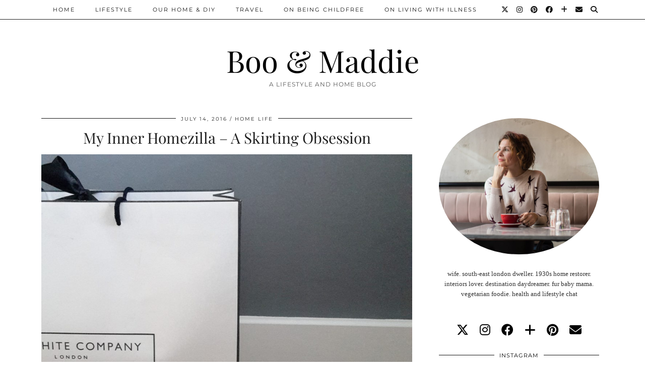

--- FILE ---
content_type: text/html; charset=UTF-8
request_url: https://www.booandmaddie.com/my-inner-homezilla-a-skirting-obsession/
body_size: 17950
content:
<!DOCTYPE html>
<html lang="en-US">
<head>
	<meta charset="UTF-8">
	<meta name="viewport" content="width=device-width, initial-scale=1, maximum-scale=5">	
      <script type="text/javascript">
        (function(window, document){
          window._blogfoster=window._blogfoster || {};
          window._blogfoster.insights=window._blogfoster.insights || {};
          window._blogfoster.insights.websiteId=10274;
          var t="https://insights.blogfoster.com/v1/" + window._blogfoster.insights.websiteId + ".js";
          var e=document, s=e.createElement("script"), a=e.getElementsByTagName("script")[0];
          s.type="text/javascript"; s.defer=true; s.async=true; s.src=t; a.parentNode.insertBefore(s,a);
        })(window, document);
      </script>
    <meta name='robots' content='index, follow, max-image-preview:large, max-snippet:-1, max-video-preview:-1' />

	<!-- This site is optimized with the Yoast SEO plugin v26.5 - https://yoast.com/wordpress/plugins/seo/ -->
	<title>My Inner Homezilla - A Skirting Obsession - Boo &amp; Maddie</title>
	<link rel="canonical" href="https://www.booandmaddie.com/my-inner-homezilla-a-skirting-obsession/" />
	<meta property="og:locale" content="en_US" />
	<meta property="og:type" content="article" />
	<meta property="og:title" content="My Inner Homezilla - A Skirting Obsession - Boo &amp; Maddie" />
	<meta property="og:description" content="It&#8217;s now been almost 2 and a half years since we moved into our renovation project and &#8216;forever home&#8217; here in SE London. Whilst progress&hellip;" />
	<meta property="og:url" content="https://www.booandmaddie.com/my-inner-homezilla-a-skirting-obsession/" />
	<meta property="og:site_name" content="Boo &amp; Maddie" />
	<meta property="article:author" content="booandmaddie" />
	<meta property="article:published_time" content="2016-07-14T07:54:38+00:00" />
	<meta property="article:modified_time" content="2019-11-17T17:16:30+00:00" />
	<meta property="og:image" content="https://www.booandmaddie.com/wp-content/uploads/2016/07/IMG_20160710_184111.jpg" />
	<meta property="og:image:width" content="1536" />
	<meta property="og:image:height" content="1536" />
	<meta property="og:image:type" content="image/jpeg" />
	<meta name="author" content="Lins" />
	<meta name="twitter:card" content="summary_large_image" />
	<meta name="twitter:creator" content="@linsdrabwell" />
	<meta name="twitter:label1" content="Written by" />
	<meta name="twitter:data1" content="Lins" />
	<meta name="twitter:label2" content="Est. reading time" />
	<meta name="twitter:data2" content="2 minutes" />
	<script type="application/ld+json" class="yoast-schema-graph">{"@context":"https://schema.org","@graph":[{"@type":"WebPage","@id":"https://www.booandmaddie.com/my-inner-homezilla-a-skirting-obsession/","url":"https://www.booandmaddie.com/my-inner-homezilla-a-skirting-obsession/","name":"My Inner Homezilla - A Skirting Obsession - Boo &amp; Maddie","isPartOf":{"@id":"https://www.booandmaddie.com/#website"},"primaryImageOfPage":{"@id":"https://www.booandmaddie.com/my-inner-homezilla-a-skirting-obsession/#primaryimage"},"image":{"@id":"https://www.booandmaddie.com/my-inner-homezilla-a-skirting-obsession/#primaryimage"},"thumbnailUrl":"https://www.booandmaddie.com/wp-content/uploads/2016/07/IMG_20160710_184111.jpg","datePublished":"2016-07-14T07:54:38+00:00","dateModified":"2019-11-17T17:16:30+00:00","author":{"@id":"https://www.booandmaddie.com/#/schema/person/4022ca680bf87d11b3d22ec8fb881b8c"},"breadcrumb":{"@id":"https://www.booandmaddie.com/my-inner-homezilla-a-skirting-obsession/#breadcrumb"},"inLanguage":"en-US","potentialAction":[{"@type":"ReadAction","target":["https://www.booandmaddie.com/my-inner-homezilla-a-skirting-obsession/"]}]},{"@type":"ImageObject","inLanguage":"en-US","@id":"https://www.booandmaddie.com/my-inner-homezilla-a-skirting-obsession/#primaryimage","url":"https://www.booandmaddie.com/wp-content/uploads/2016/07/IMG_20160710_184111.jpg","contentUrl":"https://www.booandmaddie.com/wp-content/uploads/2016/07/IMG_20160710_184111.jpg","width":1536,"height":1536},{"@type":"BreadcrumbList","@id":"https://www.booandmaddie.com/my-inner-homezilla-a-skirting-obsession/#breadcrumb","itemListElement":[{"@type":"ListItem","position":1,"name":"Home","item":"https://www.booandmaddie.com/"},{"@type":"ListItem","position":2,"name":"My Inner Homezilla &#8211; A Skirting Obsession"}]},{"@type":"WebSite","@id":"https://www.booandmaddie.com/#website","url":"https://www.booandmaddie.com/","name":"Boo &amp; Maddie","description":"A Lifestyle And Home Blog","potentialAction":[{"@type":"SearchAction","target":{"@type":"EntryPoint","urlTemplate":"https://www.booandmaddie.com/?s={search_term_string}"},"query-input":{"@type":"PropertyValueSpecification","valueRequired":true,"valueName":"search_term_string"}}],"inLanguage":"en-US"},{"@type":"Person","@id":"https://www.booandmaddie.com/#/schema/person/4022ca680bf87d11b3d22ec8fb881b8c","name":"Lins","image":{"@type":"ImageObject","inLanguage":"en-US","@id":"https://www.booandmaddie.com/#/schema/person/image/","url":"https://secure.gravatar.com/avatar/a37024a35760beeb31dd6dbb92f82677bf1141a3b4746b2e256fece59188a746?s=96&d=mm&r=g","contentUrl":"https://secure.gravatar.com/avatar/a37024a35760beeb31dd6dbb92f82677bf1141a3b4746b2e256fece59188a746?s=96&d=mm&r=g","caption":"Lins"},"sameAs":["https://booandmaddie.com","booandmaddie","linsdrabwell","https://x.com/linsdrabwell"],"url":"https://www.booandmaddie.com/author/lindsay/"}]}</script>
	<!-- / Yoast SEO plugin. -->


<link rel='dns-prefetch' href='//cdnjs.cloudflare.com' />
<link rel='dns-prefetch' href='//stats.wp.com' />
<link rel='dns-prefetch' href='//pipdigz.co.uk' />
<link rel='dns-prefetch' href='//fonts.bunny.net' />
<link rel='dns-prefetch' href='//cdn.openshareweb.com' />
<link rel='dns-prefetch' href='//cdn.shareaholic.net' />
<link rel='dns-prefetch' href='//www.shareaholic.net' />
<link rel='dns-prefetch' href='//analytics.shareaholic.com' />
<link rel='dns-prefetch' href='//recs.shareaholic.com' />
<link rel='dns-prefetch' href='//partner.shareaholic.com' />
<link rel="alternate" type="application/rss+xml" title="Boo &amp; Maddie &raquo; Feed" href="https://www.booandmaddie.com/feed/" />
<link rel="alternate" type="application/rss+xml" title="Boo &amp; Maddie &raquo; Comments Feed" href="https://www.booandmaddie.com/comments/feed/" />
<link rel="alternate" type="application/rss+xml" title="Boo &amp; Maddie &raquo; My Inner Homezilla &#8211; A Skirting Obsession Comments Feed" href="https://www.booandmaddie.com/my-inner-homezilla-a-skirting-obsession/feed/" />
<link rel="alternate" title="oEmbed (JSON)" type="application/json+oembed" href="https://www.booandmaddie.com/wp-json/oembed/1.0/embed?url=https%3A%2F%2Fwww.booandmaddie.com%2Fmy-inner-homezilla-a-skirting-obsession%2F" />
<link rel="alternate" title="oEmbed (XML)" type="text/xml+oembed" href="https://www.booandmaddie.com/wp-json/oembed/1.0/embed?url=https%3A%2F%2Fwww.booandmaddie.com%2Fmy-inner-homezilla-a-skirting-obsession%2F&#038;format=xml" />
<!-- Shareaholic - https://www.shareaholic.com -->
<link rel='preload' href='//cdn.shareaholic.net/assets/pub/shareaholic.js' as='script'/>
<script data-no-minify='1' data-cfasync='false'>
_SHR_SETTINGS = {"endpoints":{"local_recs_url":"https:\/\/www.booandmaddie.com\/wp-admin\/admin-ajax.php?action=shareaholic_permalink_related","ajax_url":"https:\/\/www.booandmaddie.com\/wp-admin\/admin-ajax.php","share_counts_url":"https:\/\/www.booandmaddie.com\/wp-admin\/admin-ajax.php?action=shareaholic_share_counts_api"},"site_id":"dbea0e1fddd4d16a291bf4ec39d68196","url_components":{"year":"2016","monthnum":"07","day":"14","hour":"08","minute":"54","second":"38","post_id":"4443","postname":"my-inner-homezilla-a-skirting-obsession","category":"home-life\/home-renovation"}};
</script>
<script data-no-minify='1' data-cfasync='false' src='//cdn.shareaholic.net/assets/pub/shareaholic.js' data-shr-siteid='dbea0e1fddd4d16a291bf4ec39d68196' async ></script>

<!-- Shareaholic Content Tags -->
<meta name='shareaholic:site_name' content='Boo &amp; Maddie' />
<meta name='shareaholic:language' content='en-US' />
<meta name='shareaholic:url' content='https://www.booandmaddie.com/my-inner-homezilla-a-skirting-obsession/' />
<meta name='shareaholic:keywords' content='tag:#projectselondonhome, tag:diy, tag:mdf skirting, tag:period home, tag:renovations, tag:restoration, tag:skirting, tag:skirting boards, cat:our home renovation, type:post' />
<meta name='shareaholic:article_published_time' content='2016-07-14T08:54:38+01:00' />
<meta name='shareaholic:article_modified_time' content='2019-11-17T17:16:30+00:00' />
<meta name='shareaholic:shareable_page' content='true' />
<meta name='shareaholic:article_author_name' content='Lins' />
<meta name='shareaholic:site_id' content='dbea0e1fddd4d16a291bf4ec39d68196' />
<meta name='shareaholic:wp_version' content='9.7.13' />
<meta name='shareaholic:image' content='https://www.booandmaddie.com/wp-content/uploads/2016/07/IMG_20160710_184111-300x300.jpg' />
<!-- Shareaholic Content Tags End -->
		<!-- This site uses the Google Analytics by ExactMetrics plugin v8.10.2 - Using Analytics tracking - https://www.exactmetrics.com/ -->
		<!-- Note: ExactMetrics is not currently configured on this site. The site owner needs to authenticate with Google Analytics in the ExactMetrics settings panel. -->
					<!-- No tracking code set -->
				<!-- / Google Analytics by ExactMetrics -->
		<style id='wp-img-auto-sizes-contain-inline-css'>
img:is([sizes=auto i],[sizes^="auto," i]){contain-intrinsic-size:3000px 1500px}
/*# sourceURL=wp-img-auto-sizes-contain-inline-css */
</style>
<link rel='stylesheet' id='sbi_styles-css' href='https://www.booandmaddie.com/wp-content/plugins/instagram-feed/css/sbi-styles.min.css?ver=6.10.0' media='all' />
<style id='wp-block-library-inline-css'>
:root{--wp-block-synced-color:#7a00df;--wp-block-synced-color--rgb:122,0,223;--wp-bound-block-color:var(--wp-block-synced-color);--wp-editor-canvas-background:#ddd;--wp-admin-theme-color:#007cba;--wp-admin-theme-color--rgb:0,124,186;--wp-admin-theme-color-darker-10:#006ba1;--wp-admin-theme-color-darker-10--rgb:0,107,160.5;--wp-admin-theme-color-darker-20:#005a87;--wp-admin-theme-color-darker-20--rgb:0,90,135;--wp-admin-border-width-focus:2px}@media (min-resolution:192dpi){:root{--wp-admin-border-width-focus:1.5px}}.wp-element-button{cursor:pointer}:root .has-very-light-gray-background-color{background-color:#eee}:root .has-very-dark-gray-background-color{background-color:#313131}:root .has-very-light-gray-color{color:#eee}:root .has-very-dark-gray-color{color:#313131}:root .has-vivid-green-cyan-to-vivid-cyan-blue-gradient-background{background:linear-gradient(135deg,#00d084,#0693e3)}:root .has-purple-crush-gradient-background{background:linear-gradient(135deg,#34e2e4,#4721fb 50%,#ab1dfe)}:root .has-hazy-dawn-gradient-background{background:linear-gradient(135deg,#faaca8,#dad0ec)}:root .has-subdued-olive-gradient-background{background:linear-gradient(135deg,#fafae1,#67a671)}:root .has-atomic-cream-gradient-background{background:linear-gradient(135deg,#fdd79a,#004a59)}:root .has-nightshade-gradient-background{background:linear-gradient(135deg,#330968,#31cdcf)}:root .has-midnight-gradient-background{background:linear-gradient(135deg,#020381,#2874fc)}:root{--wp--preset--font-size--normal:16px;--wp--preset--font-size--huge:42px}.has-regular-font-size{font-size:1em}.has-larger-font-size{font-size:2.625em}.has-normal-font-size{font-size:var(--wp--preset--font-size--normal)}.has-huge-font-size{font-size:var(--wp--preset--font-size--huge)}.has-text-align-center{text-align:center}.has-text-align-left{text-align:left}.has-text-align-right{text-align:right}.has-fit-text{white-space:nowrap!important}#end-resizable-editor-section{display:none}.aligncenter{clear:both}.items-justified-left{justify-content:flex-start}.items-justified-center{justify-content:center}.items-justified-right{justify-content:flex-end}.items-justified-space-between{justify-content:space-between}.screen-reader-text{border:0;clip-path:inset(50%);height:1px;margin:-1px;overflow:hidden;padding:0;position:absolute;width:1px;word-wrap:normal!important}.screen-reader-text:focus{background-color:#ddd;clip-path:none;color:#444;display:block;font-size:1em;height:auto;left:5px;line-height:normal;padding:15px 23px 14px;text-decoration:none;top:5px;width:auto;z-index:100000}html :where(.has-border-color){border-style:solid}html :where([style*=border-top-color]){border-top-style:solid}html :where([style*=border-right-color]){border-right-style:solid}html :where([style*=border-bottom-color]){border-bottom-style:solid}html :where([style*=border-left-color]){border-left-style:solid}html :where([style*=border-width]){border-style:solid}html :where([style*=border-top-width]){border-top-style:solid}html :where([style*=border-right-width]){border-right-style:solid}html :where([style*=border-bottom-width]){border-bottom-style:solid}html :where([style*=border-left-width]){border-left-style:solid}html :where(img[class*=wp-image-]){height:auto;max-width:100%}:where(figure){margin:0 0 1em}html :where(.is-position-sticky){--wp-admin--admin-bar--position-offset:var(--wp-admin--admin-bar--height,0px)}@media screen and (max-width:600px){html :where(.is-position-sticky){--wp-admin--admin-bar--position-offset:0px}}

/*# sourceURL=wp-block-library-inline-css */
</style><style id='global-styles-inline-css'>
:root{--wp--preset--aspect-ratio--square: 1;--wp--preset--aspect-ratio--4-3: 4/3;--wp--preset--aspect-ratio--3-4: 3/4;--wp--preset--aspect-ratio--3-2: 3/2;--wp--preset--aspect-ratio--2-3: 2/3;--wp--preset--aspect-ratio--16-9: 16/9;--wp--preset--aspect-ratio--9-16: 9/16;--wp--preset--color--black: #000000;--wp--preset--color--cyan-bluish-gray: #abb8c3;--wp--preset--color--white: #ffffff;--wp--preset--color--pale-pink: #f78da7;--wp--preset--color--vivid-red: #cf2e2e;--wp--preset--color--luminous-vivid-orange: #ff6900;--wp--preset--color--luminous-vivid-amber: #fcb900;--wp--preset--color--light-green-cyan: #7bdcb5;--wp--preset--color--vivid-green-cyan: #00d084;--wp--preset--color--pale-cyan-blue: #8ed1fc;--wp--preset--color--vivid-cyan-blue: #0693e3;--wp--preset--color--vivid-purple: #9b51e0;--wp--preset--gradient--vivid-cyan-blue-to-vivid-purple: linear-gradient(135deg,rgb(6,147,227) 0%,rgb(155,81,224) 100%);--wp--preset--gradient--light-green-cyan-to-vivid-green-cyan: linear-gradient(135deg,rgb(122,220,180) 0%,rgb(0,208,130) 100%);--wp--preset--gradient--luminous-vivid-amber-to-luminous-vivid-orange: linear-gradient(135deg,rgb(252,185,0) 0%,rgb(255,105,0) 100%);--wp--preset--gradient--luminous-vivid-orange-to-vivid-red: linear-gradient(135deg,rgb(255,105,0) 0%,rgb(207,46,46) 100%);--wp--preset--gradient--very-light-gray-to-cyan-bluish-gray: linear-gradient(135deg,rgb(238,238,238) 0%,rgb(169,184,195) 100%);--wp--preset--gradient--cool-to-warm-spectrum: linear-gradient(135deg,rgb(74,234,220) 0%,rgb(151,120,209) 20%,rgb(207,42,186) 40%,rgb(238,44,130) 60%,rgb(251,105,98) 80%,rgb(254,248,76) 100%);--wp--preset--gradient--blush-light-purple: linear-gradient(135deg,rgb(255,206,236) 0%,rgb(152,150,240) 100%);--wp--preset--gradient--blush-bordeaux: linear-gradient(135deg,rgb(254,205,165) 0%,rgb(254,45,45) 50%,rgb(107,0,62) 100%);--wp--preset--gradient--luminous-dusk: linear-gradient(135deg,rgb(255,203,112) 0%,rgb(199,81,192) 50%,rgb(65,88,208) 100%);--wp--preset--gradient--pale-ocean: linear-gradient(135deg,rgb(255,245,203) 0%,rgb(182,227,212) 50%,rgb(51,167,181) 100%);--wp--preset--gradient--electric-grass: linear-gradient(135deg,rgb(202,248,128) 0%,rgb(113,206,126) 100%);--wp--preset--gradient--midnight: linear-gradient(135deg,rgb(2,3,129) 0%,rgb(40,116,252) 100%);--wp--preset--font-size--small: 13px;--wp--preset--font-size--medium: 20px;--wp--preset--font-size--large: 36px;--wp--preset--font-size--x-large: 42px;--wp--preset--spacing--20: 0.44rem;--wp--preset--spacing--30: 0.67rem;--wp--preset--spacing--40: 1rem;--wp--preset--spacing--50: 1.5rem;--wp--preset--spacing--60: 2.25rem;--wp--preset--spacing--70: 3.38rem;--wp--preset--spacing--80: 5.06rem;--wp--preset--shadow--natural: 6px 6px 9px rgba(0, 0, 0, 0.2);--wp--preset--shadow--deep: 12px 12px 50px rgba(0, 0, 0, 0.4);--wp--preset--shadow--sharp: 6px 6px 0px rgba(0, 0, 0, 0.2);--wp--preset--shadow--outlined: 6px 6px 0px -3px rgb(255, 255, 255), 6px 6px rgb(0, 0, 0);--wp--preset--shadow--crisp: 6px 6px 0px rgb(0, 0, 0);}:where(.is-layout-flex){gap: 0.5em;}:where(.is-layout-grid){gap: 0.5em;}body .is-layout-flex{display: flex;}.is-layout-flex{flex-wrap: wrap;align-items: center;}.is-layout-flex > :is(*, div){margin: 0;}body .is-layout-grid{display: grid;}.is-layout-grid > :is(*, div){margin: 0;}:where(.wp-block-columns.is-layout-flex){gap: 2em;}:where(.wp-block-columns.is-layout-grid){gap: 2em;}:where(.wp-block-post-template.is-layout-flex){gap: 1.25em;}:where(.wp-block-post-template.is-layout-grid){gap: 1.25em;}.has-black-color{color: var(--wp--preset--color--black) !important;}.has-cyan-bluish-gray-color{color: var(--wp--preset--color--cyan-bluish-gray) !important;}.has-white-color{color: var(--wp--preset--color--white) !important;}.has-pale-pink-color{color: var(--wp--preset--color--pale-pink) !important;}.has-vivid-red-color{color: var(--wp--preset--color--vivid-red) !important;}.has-luminous-vivid-orange-color{color: var(--wp--preset--color--luminous-vivid-orange) !important;}.has-luminous-vivid-amber-color{color: var(--wp--preset--color--luminous-vivid-amber) !important;}.has-light-green-cyan-color{color: var(--wp--preset--color--light-green-cyan) !important;}.has-vivid-green-cyan-color{color: var(--wp--preset--color--vivid-green-cyan) !important;}.has-pale-cyan-blue-color{color: var(--wp--preset--color--pale-cyan-blue) !important;}.has-vivid-cyan-blue-color{color: var(--wp--preset--color--vivid-cyan-blue) !important;}.has-vivid-purple-color{color: var(--wp--preset--color--vivid-purple) !important;}.has-black-background-color{background-color: var(--wp--preset--color--black) !important;}.has-cyan-bluish-gray-background-color{background-color: var(--wp--preset--color--cyan-bluish-gray) !important;}.has-white-background-color{background-color: var(--wp--preset--color--white) !important;}.has-pale-pink-background-color{background-color: var(--wp--preset--color--pale-pink) !important;}.has-vivid-red-background-color{background-color: var(--wp--preset--color--vivid-red) !important;}.has-luminous-vivid-orange-background-color{background-color: var(--wp--preset--color--luminous-vivid-orange) !important;}.has-luminous-vivid-amber-background-color{background-color: var(--wp--preset--color--luminous-vivid-amber) !important;}.has-light-green-cyan-background-color{background-color: var(--wp--preset--color--light-green-cyan) !important;}.has-vivid-green-cyan-background-color{background-color: var(--wp--preset--color--vivid-green-cyan) !important;}.has-pale-cyan-blue-background-color{background-color: var(--wp--preset--color--pale-cyan-blue) !important;}.has-vivid-cyan-blue-background-color{background-color: var(--wp--preset--color--vivid-cyan-blue) !important;}.has-vivid-purple-background-color{background-color: var(--wp--preset--color--vivid-purple) !important;}.has-black-border-color{border-color: var(--wp--preset--color--black) !important;}.has-cyan-bluish-gray-border-color{border-color: var(--wp--preset--color--cyan-bluish-gray) !important;}.has-white-border-color{border-color: var(--wp--preset--color--white) !important;}.has-pale-pink-border-color{border-color: var(--wp--preset--color--pale-pink) !important;}.has-vivid-red-border-color{border-color: var(--wp--preset--color--vivid-red) !important;}.has-luminous-vivid-orange-border-color{border-color: var(--wp--preset--color--luminous-vivid-orange) !important;}.has-luminous-vivid-amber-border-color{border-color: var(--wp--preset--color--luminous-vivid-amber) !important;}.has-light-green-cyan-border-color{border-color: var(--wp--preset--color--light-green-cyan) !important;}.has-vivid-green-cyan-border-color{border-color: var(--wp--preset--color--vivid-green-cyan) !important;}.has-pale-cyan-blue-border-color{border-color: var(--wp--preset--color--pale-cyan-blue) !important;}.has-vivid-cyan-blue-border-color{border-color: var(--wp--preset--color--vivid-cyan-blue) !important;}.has-vivid-purple-border-color{border-color: var(--wp--preset--color--vivid-purple) !important;}.has-vivid-cyan-blue-to-vivid-purple-gradient-background{background: var(--wp--preset--gradient--vivid-cyan-blue-to-vivid-purple) !important;}.has-light-green-cyan-to-vivid-green-cyan-gradient-background{background: var(--wp--preset--gradient--light-green-cyan-to-vivid-green-cyan) !important;}.has-luminous-vivid-amber-to-luminous-vivid-orange-gradient-background{background: var(--wp--preset--gradient--luminous-vivid-amber-to-luminous-vivid-orange) !important;}.has-luminous-vivid-orange-to-vivid-red-gradient-background{background: var(--wp--preset--gradient--luminous-vivid-orange-to-vivid-red) !important;}.has-very-light-gray-to-cyan-bluish-gray-gradient-background{background: var(--wp--preset--gradient--very-light-gray-to-cyan-bluish-gray) !important;}.has-cool-to-warm-spectrum-gradient-background{background: var(--wp--preset--gradient--cool-to-warm-spectrum) !important;}.has-blush-light-purple-gradient-background{background: var(--wp--preset--gradient--blush-light-purple) !important;}.has-blush-bordeaux-gradient-background{background: var(--wp--preset--gradient--blush-bordeaux) !important;}.has-luminous-dusk-gradient-background{background: var(--wp--preset--gradient--luminous-dusk) !important;}.has-pale-ocean-gradient-background{background: var(--wp--preset--gradient--pale-ocean) !important;}.has-electric-grass-gradient-background{background: var(--wp--preset--gradient--electric-grass) !important;}.has-midnight-gradient-background{background: var(--wp--preset--gradient--midnight) !important;}.has-small-font-size{font-size: var(--wp--preset--font-size--small) !important;}.has-medium-font-size{font-size: var(--wp--preset--font-size--medium) !important;}.has-large-font-size{font-size: var(--wp--preset--font-size--large) !important;}.has-x-large-font-size{font-size: var(--wp--preset--font-size--x-large) !important;}
/*# sourceURL=global-styles-inline-css */
</style>

<style id='classic-theme-styles-inline-css'>
/*! This file is auto-generated */
.wp-block-button__link{color:#fff;background-color:#32373c;border-radius:9999px;box-shadow:none;text-decoration:none;padding:calc(.667em + 2px) calc(1.333em + 2px);font-size:1.125em}.wp-block-file__button{background:#32373c;color:#fff;text-decoration:none}
/*# sourceURL=/wp-includes/css/classic-themes.min.css */
</style>
<link rel='stylesheet' id='contact-form-7-css' href='https://www.booandmaddie.com/wp-content/plugins/contact-form-7/includes/css/styles.css?ver=6.1.4' media='all' />
<link rel='stylesheet' id='p3-core-responsive-css' href='https://pipdigz.co.uk/p3/css/core_resp.css' media='all' />
<link rel='stylesheet' id='pipdig-style-css' href='https://www.booandmaddie.com/wp-content/themes/pipdig-hollyandweave/style.css?ver=1745090560' media='all' />
<link rel='stylesheet' id='pipdig-responsive-css' href='https://www.booandmaddie.com/wp-content/themes/pipdig-hollyandweave/css/responsive.css?ver=1745090560' media='all' />
<link rel='stylesheet' id='pipdig-fonts-css' href='https://fonts.bunny.net/css?family=Montserrat|Playfair+Display:400,400i,700,700i|Arial,Helvetica,sans-serif:400,400i,700,700i' media='all' />
<link rel='stylesheet' id='tipsy-social-icons-css' href='https://www.booandmaddie.com/wp-content/plugins/tipsy-social-icons/css/widget.css?ver=6.9' media='all' />
<script src="https://www.booandmaddie.com/wp-includes/js/jquery/jquery.min.js?ver=3.7.1" id="jquery-core-js"></script>
<script src="https://www.booandmaddie.com/wp-includes/js/jquery/jquery-migrate.min.js?ver=3.4.1" id="jquery-migrate-js"></script>
<script src="https://www.booandmaddie.com/wp-content/plugins/tipsy-social-icons/js/widget.min.js?ver=6.9" id="tipsy-social-icons-js"></script>
<link rel="https://api.w.org/" href="https://www.booandmaddie.com/wp-json/" /><link rel="alternate" title="JSON" type="application/json" href="https://www.booandmaddie.com/wp-json/wp/v2/posts/4443" /><link rel="EditURI" type="application/rsd+xml" title="RSD" href="https://www.booandmaddie.com/xmlrpc.php?rsd" />
<meta name="generator" content="WordPress 6.9" />
<link rel='shortlink' href='https://www.booandmaddie.com/?p=4443' />
		<script type="text/javascript" async defer data-pin-color="red"  data-pin-hover="true"
			src="https://www.booandmaddie.com/wp-content/plugins/pinterest-pin-it-button-on-image-hover-and-post/js/pinit.js"></script>
			<style>img#wpstats{display:none}</style>
				<script type="text/javascript">
			var ajaxurl = 'https://www.booandmaddie.com/wp-admin/admin-ajax.php';
		</script>
    			<!--noptimize-->
		<style>
		.p3_instagram_post{width:12.5%}
				@media only screen and (max-width: 719px) {
			.p3_instagram_post {
				width: 25%;
			}
		}
				</style>
		<!--/noptimize-->
		<!--noptimize--> <!-- Cust --> <style>.entry-title a:hover{color:#000000}a {color:#dd8b8b}a:hover{color:#dd8b8b}.socialz a, .site-sidebar .socialz a {color:#000000}.socialz a:hover, #p3_social_sidebar a:hover, .site-sidebar .socialz a:hover {color:#317573}.site-footer,.p3_instagram_footer_title_bar{background:#999999}body {font-family: "Arial,Helvetica,sans-serif"}</style> <!-- /Cust --> <!--/noptimize-->	</head>

<body data-rsssl=1 class="wp-singular post-template-default single single-post postid-4443 single-format-standard wp-theme-pipdig-hollyandweave pipdig_sidebar_active">

		
	<header class="site-header nopin">
		<div class="clearfix container">
			<div class="site-branding">
						<div class="site-title">
					<a href="https://www.booandmaddie.com/" title="Boo &amp; Maddie" rel="home">
						Boo &amp; Maddie					</a>
				</div>
							<div class="site-description">A Lifestyle And Home Blog</div>			</div>
		</div>
	</header><!-- .site-header -->

	<div class="site-top">
						<div class="clearfix container">
			<nav id="main_menu_above_header" class="site-menu">
				<div class="clearfix menu-bar"><ul id="menu-menu-1" class="menu"><li id="menu-item-9" class="menu-item menu-item-type-custom menu-item-object-custom menu-item-9"><a href="https://booandmaddie.com/">Home</a></li>
<li id="menu-item-1851" class="menu-item menu-item-type-taxonomy menu-item-object-category menu-item-1851"><a href="https://www.booandmaddie.com/category/lifestyle/">Lifestyle</a></li>
<li id="menu-item-17" class="menu-item menu-item-type-taxonomy menu-item-object-category current-post-ancestor menu-item-has-children menu-item-17"><a href="https://www.booandmaddie.com/category/home-life/">Our Home &#038; DIY</a>
<ul class="sub-menu">
	<li id="menu-item-16" class="menu-item menu-item-type-taxonomy menu-item-object-category current-post-ancestor current-menu-parent current-post-parent menu-item-16"><a href="https://www.booandmaddie.com/category/home-life/home-renovation/">Our Home Renovation</a></li>
	<li id="menu-item-19" class="menu-item menu-item-type-taxonomy menu-item-object-category menu-item-19"><a href="https://www.booandmaddie.com/category/home-life/our-garden/">Our Garden</a></li>
	<li id="menu-item-20" class="menu-item menu-item-type-taxonomy menu-item-object-category menu-item-20"><a href="https://www.booandmaddie.com/category/home-life/interiors/">Interiors</a></li>
</ul>
</li>
<li id="menu-item-36" class="menu-item menu-item-type-taxonomy menu-item-object-category menu-item-36"><a href="https://www.booandmaddie.com/category/travel/">Travel</a></li>
<li id="menu-item-11084" class="menu-item menu-item-type-taxonomy menu-item-object-category menu-item-has-children menu-item-11084"><a href="https://www.booandmaddie.com/category/on-being-childfree/">On Being Childfree</a>
<ul class="sub-menu">
	<li id="menu-item-12888" class="menu-item menu-item-type-taxonomy menu-item-object-category menu-item-12888"><a href="https://www.booandmaddie.com/category/on-being-childfree/the-resource-list/">The Resource List</a></li>
</ul>
</li>
<li id="menu-item-15353" class="menu-item menu-item-type-taxonomy menu-item-object-category menu-item-15353"><a href="https://www.booandmaddie.com/category/on-living-with-illness/">On Living With Illness</a></li>
<li class="socialz top-socialz"><a href="https://twitter.com/linsdrabwell" target="_blank" rel="nofollow noopener" aria-label="Twitter" title="Twitter"><i class="pipdigicons pipdigicons_fab pipdigicons-x-twitter"></i></a><a href="https://instagram.com/linsdrabwell" target="_blank" rel="nofollow noopener" aria-label="Instagram" title="Instagram"><i class="pipdigicons pipdigicons_fab pipdigicons-instagram"></i></a><a href="https://pinterest.com/linsdrabwell" target="_blank" rel="nofollow noopener" aria-label="Pinterest" title="Pinterest"><i class="pipdigicons pipdigicons_fab pipdigicons-pinterest"></i></a><a href="https://facebook.com/booandmaddie" target="_blank" rel="nofollow noopener" aria-label="Facebook" title="Facebook"><i class="pipdigicons pipdigicons_fab pipdigicons-facebook"></i></a><a href="https://www.bloglovin.com/blogs/boo-maddie-12231737" target="_blank" rel="nofollow noopener" aria-label="Bloglovin" title="Bloglovin"><i class="pipdigicons pipdigicons-plus"></i></a><a href="mailto:booandmaddie22@gmail.com" target="_blank" rel="nofollow noopener" aria-label="Email" title="Email"><i class="pipdigicons pipdigicons-envelope"></i></a><a id="p3_search_btn" class="toggle-search" aria-label="Search" title="Search"><i class="pipdigicons pipdigicons-search"></i></a></li><li class="pipdig_navbar_search"><form role="search" method="get" class="search-form" action="https://www.booandmaddie.com/">
	<div class="form-group">
		<input type="search" class="form-control" placeholder="Type some keywords..." value="" name="s" autocomplete="off" minlength="2" required>
	</div>
</form></li></ul></div>			</nav><!-- .site-menu -->
		</div>
					</div><!-- .site-top -->
	
		
	
	<div class="site-main">
	
		
				
				
				
		<div class="clearfix container">
		
					
						
			
	<div class="row">
	
		<div class="col-sm-8 content-area">

		
			<article id="post-4443" class="clearfix post-4443 post type-post status-publish format-standard has-post-thumbnail hentry category-home-renovation tag-projectselondonhome tag-diy tag-mdf-skirting tag-period-home tag-renovations tag-restoration tag-skirting tag-skirting-boards" >

	<header class="entry-header">
					<div class="entry-meta">
				<span class="date-bar-white-bg">
				
					<span class="vcard author show-author">
						<span class="fn">
							<a href="https://www.booandmaddie.com/author/lindsay/" title="Posts by Lins" rel="author">Lins</a>						</span>
						<span class="show-author"></span>
					</span>
					
											<span class="entry-date updated">
							<time datetime="2016-07">July 14, 2016</time>
						</span>
										
											<span class="main_cat"><a href="https://www.booandmaddie.com/category/home-life/">Home Life</a></span>
										
										
				</span>
			</div>
				<h1 class="entry-title p_post_titles_font">My Inner Homezilla &#8211; A Skirting Obsession</h1>	</header><!-- .entry-header -->

	<div class="clearfix entry-content">

				
			
		<div style='display:none;' class='shareaholic-canvas' data-app='share_buttons' data-title='My Inner Homezilla - A Skirting Obsession' data-link='https://www.booandmaddie.com/my-inner-homezilla-a-skirting-obsession/' data-app-id-name='post_above_content'></div><p><a href="https://booandmaddie.com/wp-content/uploads/2016/07/IMG_20160710_184111.jpg"><img fetchpriority="high" decoding="async" class="aligncenter size-large wp-image-4445" src="https://booandmaddie.com/wp-content/uploads/2016/07/IMG_20160710_184111-1024x1024.jpg" alt="skirting" width="1024" height="1024" srcset="https://www.booandmaddie.com/wp-content/uploads/2016/07/IMG_20160710_184111-1024x1024.jpg 1024w, https://www.booandmaddie.com/wp-content/uploads/2016/07/IMG_20160710_184111-150x150.jpg 150w, https://www.booandmaddie.com/wp-content/uploads/2016/07/IMG_20160710_184111-300x300.jpg 300w, https://www.booandmaddie.com/wp-content/uploads/2016/07/IMG_20160710_184111-768x768.jpg 768w, https://www.booandmaddie.com/wp-content/uploads/2016/07/IMG_20160710_184111-1080x1080.jpg 1080w, https://www.booandmaddie.com/wp-content/uploads/2016/07/IMG_20160710_184111.jpg 1536w" sizes="(max-width: 1024px) 100vw, 1024px" /></a></p>
<p>It&#8217;s now been almost 2 and a half years since we moved into our renovation project and &#8216;forever home&#8217; here in SE London. Whilst progress is slow, it is thorough and I&#8217;ve discovered an inner perfectionist that has never materialised at any previous point in my life. My Mum laughs at how particular I can be about home projects and it is true that no-one is ever going to walk into our home and say &#8220;wow, great banisters&#8221;. The problem is that I know, I see every crack, every imperfection and whilst I reluctantly acknowledge that being a 1930&#8217;s house means there always be some element of age which we can&#8217;t do anything about, there&#8217;s so much that&#8217;s higgledy-piggledy I wonder if previous owners made updates wearing blindfolds.</p>
<p>We have a number of projects ongoing, one of which is replacing most of our floors. Apart from the hallway and dining room which is laminate, the rest of the house is carpeted and aside from being in awful condition, it&#8217;s not the easiest to keep clean and hygenic especially with Maddie and hopefully a cat to join her very soon. We&#8217;re painstakingly working our way round and working one room at a time and so far have done our 4th bedroom which we&#8217;ve converted into a home office, and our third bedroom which is about half-way through its overhaul. What we&#8217;ve noticed as we&#8217;ve gone round the rooms is that our skirting is different in just about every room and as you can imagine, this doesn&#8217;t sit well with my *mild* OCD.</p>
<p><a href="https://booandmaddie.com/wp-content/uploads/2016/06/IMG_20160521_191828.jpg"><img decoding="async" class="aligncenter size-large wp-image-4142" src="https://booandmaddie.com/wp-content/uploads/2016/06/IMG_20160521_191828-1024x1024.jpg" alt="skirting" width="1024" height="1024" srcset="https://www.booandmaddie.com/wp-content/uploads/2016/06/IMG_20160521_191828-1024x1024.jpg 1024w, https://www.booandmaddie.com/wp-content/uploads/2016/06/IMG_20160521_191828-150x150.jpg 150w, https://www.booandmaddie.com/wp-content/uploads/2016/06/IMG_20160521_191828-300x300.jpg 300w, https://www.booandmaddie.com/wp-content/uploads/2016/06/IMG_20160521_191828-768x768.jpg 768w, https://www.booandmaddie.com/wp-content/uploads/2016/06/IMG_20160521_191828-1080x1080.jpg 1080w, https://www.booandmaddie.com/wp-content/uploads/2016/06/IMG_20160521_191828.jpg 1536w" sizes="(max-width: 1024px) 100vw, 1024px" /></a></p>
<p>I&#8217;m sure it&#8217;s the kind of thing that very few people would even notice but as committed as we are to replacing the floors, we&#8217;ve decided to go full throttle and upgrade all the skirting too which has been no mean feat. Back in the day, skirting was secured to walls in such a way as to never come off and although we&#8217;ve finally worked out a technique to remove it, it comes at a cost and generally pulls much of the wall away with it. By contrast, our top floor which was converted into a bedroom and en-suite by the previous owners less than 10 years ago has skirting which is practically falling off the wall itself. The advantage to taking the skirting off is that when you fit the floor it will be flush to the wall and has a neater and more professional finish, it is a big and messy job but the end result is worth it.</p>
<p><a href="https://booandmaddie.com/wp-content/uploads/2016/07/IMG_20160710_183843.jpg"><img decoding="async" class="aligncenter size-large wp-image-4446" src="https://booandmaddie.com/wp-content/uploads/2016/07/IMG_20160710_183843-1024x1024.jpg" alt="newskirting" width="1024" height="1024" srcset="https://www.booandmaddie.com/wp-content/uploads/2016/07/IMG_20160710_183843-1024x1024.jpg 1024w, https://www.booandmaddie.com/wp-content/uploads/2016/07/IMG_20160710_183843-150x150.jpg 150w, https://www.booandmaddie.com/wp-content/uploads/2016/07/IMG_20160710_183843-300x300.jpg 300w, https://www.booandmaddie.com/wp-content/uploads/2016/07/IMG_20160710_183843-768x768.jpg 768w, https://www.booandmaddie.com/wp-content/uploads/2016/07/IMG_20160710_183843-1080x1080.jpg 1080w, https://www.booandmaddie.com/wp-content/uploads/2016/07/IMG_20160710_183843.jpg 1536w" sizes="(max-width: 1024px) 100vw, 1024px" /></a></p>
<p>There are so many designs of <a href="http://mdfskirtingworld.co.uk/epages/www_mdfskirtingworld_co_uk.sf/en_GB/?ObjectPath=/Shops/www_mdfskirtingworld_co_uk/Categories/Skirting_Board"rel=nofollow">mdf skirting</a> on the market and I can honestly say I had no idea just how many there were. We have however decided to keep it simple and modern and have opted for a style called &#8216;bullnose&#8217; without any detailing or patterns. It might not be for everyone but works really well for us &#8211; we do have a period home up to a point but we&#8217;re trying to mix elements of the modern in to our decor and make life easier in the process &#8211; I couldn&#8217;t help thinking how much dust may gather in the more intricate designs. So far it&#8217;s proved to be a good choice, our office floor was finished two years ago and looks as good as new. If only we were nearing the end of this project rather than still so close to the beginning&#8230;</p>
<p><em>This is a collaborative post. All words, opinions and images are my own unless otherwise stated.</em></p>
<p style="text-align: center;"><em><a href="https://www.justgiving.com/ISC2-EMEA-Team">My colleagues &amp; I are running the Richmond Half Marathon in Richmond for the NSPCC. PUR-LEASE donate a penny or two #kisses</a></em></p>
<p style="text-align: center;"><em>Follow me on Facebook | Instagram | <a href="http://www.pinterest.com/booandmaddie" target="_blank" rel="noopener noreferrer">Pinterest</a> | Twitter</em></p>
<p style="text-align: center;"><em>Click here to visit our webshop, DaisychainBaby.co.uk</em></p>
<div style='display:none;' class='shareaholic-canvas' data-app='share_buttons' data-title='My Inner Homezilla - A Skirting Obsession' data-link='https://www.booandmaddie.com/my-inner-homezilla-a-skirting-obsession/' data-app-id-name='post_below_content'></div><div style='display:none;' class='shareaholic-canvas' data-app='recommendations' data-title='My Inner Homezilla - A Skirting Obsession' data-link='https://www.booandmaddie.com/my-inner-homezilla-a-skirting-obsession/' data-app-id-name='post_below_content'></div>		
		<div class="pipdig-post-sig socialz nopin">
								</div>
		
				
		<div class="clearfix"></div><div class="pipdig_p3_related_posts nopin"><h3><span>You may also enjoy:</span></h3><ul><li><div class="p3_cover_me pipdig_p3_related_thumb pipdig_lazy" data-src="https://www.booandmaddie.com/wp-content/uploads/2021/04/homespring2021header-800x796.jpg"><a href="https://www.booandmaddie.com/understanding-the-key-features-of-surge-protection-units-for-homeowners/" title="Understanding The Key Features Of Surge Protection Units For Homeowners"><img src="[data-uri]" alt="Understanding The Key Features Of Surge Protection Units For Homeowners" class="p3_invisible skip-lazy nopin" data-pin-nopin="true"/></a></div><div class="pipdig_p3_related_content"><h4 class="pipdig_p3_related_title p_post_titles_font"><a href="https://www.booandmaddie.com/understanding-the-key-features-of-surge-protection-units-for-homeowners/" title="Understanding The Key Features Of Surge Protection Units For Homeowners">Understanding The Key Features Of Surge Protection &hellip;</a></h4></div></li><li><div class="p3_cover_me pipdig_p3_related_thumb pipdig_lazy" data-src="https://www.booandmaddie.com/wp-content/uploads/2025/10/propertymanager-800x533.jpg"><a href="https://www.booandmaddie.com/how-property-managers-enhance-real-estate-investment-success/" title="How Property Managers Enhance Real Estate Investment Success"><img src="[data-uri]" alt="How Property Managers Enhance Real Estate Investment Success" class="p3_invisible skip-lazy nopin" data-pin-nopin="true"/></a></div><div class="pipdig_p3_related_content"><h4 class="pipdig_p3_related_title p_post_titles_font"><a href="https://www.booandmaddie.com/how-property-managers-enhance-real-estate-investment-success/" title="How Property Managers Enhance Real Estate Investment Success">How Property Managers Enhance Real Estate Investment &hellip;</a></h4></div></li><li><div class="p3_cover_me pipdig_p3_related_thumb pipdig_lazy" data-src="https://www.booandmaddie.com/wp-content/uploads/2025/09/roofingcontractorpost-800x533.jpg"><a href="https://www.booandmaddie.com/how-to-choose-the-right-roofing-contractor-for-your-project/" title="How To Choose The Right Roofing Contractor For Your Project"><img src="[data-uri]" alt="How To Choose The Right Roofing Contractor For Your Project" class="p3_invisible skip-lazy nopin" data-pin-nopin="true"/></a></div><div class="pipdig_p3_related_content"><h4 class="pipdig_p3_related_title p_post_titles_font"><a href="https://www.booandmaddie.com/how-to-choose-the-right-roofing-contractor-for-your-project/" title="How To Choose The Right Roofing Contractor For Your Project">How To Choose The Right Roofing Contractor &hellip;</a></h4></div></li><li><div class="p3_cover_me pipdig_p3_related_thumb pipdig_lazy" data-src="https://www.booandmaddie.com/wp-content/uploads/2022/12/buyinghouseblog-800x997.jpg"><a href="https://www.booandmaddie.com/when-to-repair-vs-replace-your-gutters-a-professionals-advice/" title="When to Repair vs. Replace Your Gutters: A Professional’s Advice"><img src="[data-uri]" alt="When to Repair vs. Replace Your Gutters: A Professional’s Advice" class="p3_invisible skip-lazy nopin" data-pin-nopin="true"/></a></div><div class="pipdig_p3_related_content"><h4 class="pipdig_p3_related_title p_post_titles_font"><a href="https://www.booandmaddie.com/when-to-repair-vs-replace-your-gutters-a-professionals-advice/" title="When to Repair vs. Replace Your Gutters: A Professional’s Advice">When to Repair vs. Replace Your Gutters: &hellip;</a></h4></div></li></ul></div><div class="clearfix"></div>		
	</div>

	<footer class="entry-meta entry-footer">
		
			<div class="addthis_toolbox"><span class="p3_share_title">  </span><a href="https://www.facebook.com/sharer.php?u=https://www.booandmaddie.com/my-inner-homezilla-a-skirting-obsession/" target="_blank" rel="nofollow noopener" aria-label="Share on Facebook" title="Share on Facebook"><i class="pipdigicons pipdigicons_fab pipdigicons-facebook" aria-hidden="true"></i></a><a href="https://twitter.com/share?url=https://www.booandmaddie.com/my-inner-homezilla-a-skirting-obsession/&#038;text=My+Inner+Homezilla+%E2%80%93+A+Skirting+Obsession&#038;via=linsdrabwell" target="_blank" rel="nofollow noopener" aria-label="Share on Twitter/X" title="Share on Twitter/X"><i class="pipdigicons pipdigicons_fab pipdigicons-x-twitter" aria-hidden="true"></i></a><a href="https://pinterest.com/pin/create/link/?url=https://www.booandmaddie.com/my-inner-homezilla-a-skirting-obsession/&#038;media=https://www.booandmaddie.com/wp-content/uploads/2016/07/IMG_20160710_184111.jpg&#038;description=My+Inner+Homezilla+%E2%80%93+A+Skirting+Obsession" target="_blank" rel="nofollow noopener" aria-label="Share on Pinterest" title="Share on Pinterest"><i class="pipdigicons pipdigicons_fab pipdigicons-pinterest" aria-hidden="true"></i></a></div>
							<span class="tags-links pipdig_meta">
					<i class="pipdigicons pipdigicons-tags"></i> <a href="https://www.booandmaddie.com/tag/projectselondonhome/" rel="tag">#projectselondonhome</a>, <a href="https://www.booandmaddie.com/tag/diy/" rel="tag">DIY</a>, <a href="https://www.booandmaddie.com/tag/mdf-skirting/" rel="tag">mdf skirting</a>, <a href="https://www.booandmaddie.com/tag/period-home/" rel="tag">period home</a>, <a href="https://www.booandmaddie.com/tag/renovations/" rel="tag">renovations</a>, <a href="https://www.booandmaddie.com/tag/restoration/" rel="tag">restoration</a>, <a href="https://www.booandmaddie.com/tag/skirting/" rel="tag">skirting</a>, <a href="https://www.booandmaddie.com/tag/skirting-boards/" rel="tag">skirting boards</a>				</span>
						
						
		
	</footer>

<!-- #post-4443 --></article>
					<nav id="nav-below" class="clearfix post-navigation">
		
			<div class="nav-previous"><a href="https://www.booandmaddie.com/iconic-design-from-villeroy-boch-a-trip-to-germany/" rel="prev"><span class="meta-nav"><i class="pipdigicons pipdigicons-angle-double-left"></i> Previous Post</span> Abroad Edit: Iconic Design From Villeroy &#038; Boch &#8211; A Trip To Germany</a></div>			<div class="nav-next"><a href="https://www.booandmaddie.com/for-the-love-of-radio/" rel="next"><span class="meta-nav">Next Post <i class="pipdigicons pipdigicons-angle-double-right"></i></span> For The Love Of Radio</a></div>
		
		</nav><!-- #nav-below -->
		
			
<div id="comments" class="comments-area">

			<h3 class="comments-title">
			1 Comment		</h3>

		<ol class="comment-list">
			
			<li id="comment-20544" class="comment even thread-even depth-1">
				<article id="div-comment-20544" class="comment-body">
					<div class="comment-meta">
						<img alt='' src='https://secure.gravatar.com/avatar/7f9501b371b71dbdd1085192aa2ca285a0b9e57881296230e46e6caca9ad02f7?s=40&#038;d=mm&#038;r=g' srcset='https://secure.gravatar.com/avatar/7f9501b371b71dbdd1085192aa2ca285a0b9e57881296230e46e6caca9ad02f7?s=80&#038;d=mm&#038;r=g 2x' class='comment-avatar  avatar-40 photo' height='40' width='40' loading='lazy' decoding='async'/>						<div class="comment-author"><cite class="fn"><a href="http://www.theordinarylovely.com" class="url" rel="ugc external nofollow">Rachel @ The Ordinary Lovely</a></cite></div>						<span class="comment-date">July 18, 2016 / 9:38 pm</span>
					</div>

					
					<div class="comment-content">
						<p>I would notice this too!!! It was like this in the first house Paul and I bought together and it drove me crazy. I like consistency. My other bugbear is too many different colour woods in the same room. It makes my eyes sore.</p>
					</div>

					<div class="comment-meta comment-footer">
												<span class="comment-reply"><i class="pipdigicons pipdigicons-reply"></i><a rel="nofollow" class="comment-reply-link" href="#comment-20544" data-commentid="20544" data-postid="4443" data-belowelement="div-comment-20544" data-respondelement="respond" data-replyto="Reply to Rachel @ The Ordinary Lovely" aria-label="Reply to Rachel @ The Ordinary Lovely">Reply</a></span>					</div>
				<!-- #div-comment-20544 --></article>

		</li><!-- #comment-## -->
		</ol>

		
	
		<div id="respond" class="comment-respond">
		<h3 id="reply-title" class="comment-reply-title">Leave a Reply <small><a rel="nofollow" id="cancel-comment-reply-link" href="/my-inner-homezilla-a-skirting-obsession/#respond" style="display:none;">Cancel reply</a></small></h3><form action="https://www.booandmaddie.com/wp-comments-post.php" method="post" id="commentform" class="comment-form"><p class="comment-notes"><span id="email-notes">Your email address will not be published.</span> <span class="required-field-message">Required fields are marked <span class="required">*</span></span></p><p class="comment-form-comment"><label for="comment">Comment <span class="required">*</span></label> <textarea id="comment" name="comment" cols="45" rows="8" maxlength="65525" required></textarea></p><p class="comment-form-author"><label for="author">Name <span class="required">*</span></label> <input id="author" name="author" type="text" value="" size="30" maxlength="245" autocomplete="name" required /></p>
<p class="comment-form-email"><label for="email">Email <span class="required">*</span></label> <input id="email" name="email" type="email" value="" size="30" maxlength="100" aria-describedby="email-notes" autocomplete="email" required /></p>
<p class="comment-form-url"><label for="url">Website</label> <input id="url" name="url" type="url" value="" size="30" maxlength="200" autocomplete="url" /></p>
<p class="form-submit"><input name="submit" type="submit" id="submit" class="submit" value="Post Comment" /> <input type='hidden' name='comment_post_ID' value='4443' id='comment_post_ID' />
<input type='hidden' name='comment_parent' id='comment_parent' value='0' />
</p><p style="display: none;"><input type="hidden" id="akismet_comment_nonce" name="akismet_comment_nonce" value="2dd6b17fe1" /></p><p style="display: none !important;" class="akismet-fields-container" data-prefix="ak_"><label>&#916;<textarea name="ak_hp_textarea" cols="45" rows="8" maxlength="100"></textarea></label><input type="hidden" id="ak_js_1" name="ak_js" value="33"/><script>document.getElementById( "ak_js_1" ).setAttribute( "value", ( new Date() ).getTime() );</script></p></form>	</div><!-- #respond -->
	

</div><!-- #comments -->
		
		</div><!-- .content-area -->

		
	<div class="col-sm-4 site-sidebar nopin" role="complementary">
		<aside id="pipdig_widget_profile-2" class="widget pipdig_widget_profile"><img src="https://www.booandmaddie.com/wp-content/uploads/2020/02/blogheader-800x682.jpg" alt="" style="-webkit-border-radius:50%;-moz-border-radius:50%;border-radius:50%;" loading="lazy" data-pin-nopin="true" class="nopin" /><p>wife. south-east london dweller. 1930s home restorer. interiors lover. destination daydreamer. fur baby mama. vegetarian foodie. health and lifestyle chat</p>
</aside><aside id="pipdig_widget_social_icons-2" class="widget pipdig_widget_social_icons"><div class="socialz"><a href="https://twitter.com/linsdrabwell" target="_blank" rel="nofollow noopener" aria-label="twitter" title="twitter"><i class="pipdigicons pipdigicons_fab pipdigicons-x-twitter" aria-hidden="true"></i></a><a href="https://instagram.com/linsdrabwell" target="_blank" rel="nofollow noopener" aria-label="instagram" title="instagram"><i class="pipdigicons pipdigicons_fab pipdigicons-instagram" aria-hidden="true"></i></a><a href="https://facebook.com/booandmaddie" target="_blank" rel="nofollow noopener" aria-label="facebook" title="facebook"><i class="pipdigicons pipdigicons_fab pipdigicons-facebook" aria-hidden="true"></i></a><a href="https://www.bloglovin.com/blogs/boo-maddie-12231737" target="_blank" rel="nofollow noopener" aria-label="bloglovin" title="bloglovin"><i class="pipdigicons pipdigicons-plus" aria-hidden="true"></i></a><a href="https://pinterest.com/linsdrabwell" target="_blank" rel="nofollow noopener" aria-label="pinterest" title="pinterest"><i class="pipdigicons pipdigicons_fab pipdigicons-pinterest" aria-hidden="true"></i></a><a href="mailto:booandmaddie22@gmail.com" aria-label="Email" title="Email"><i class="pipdigicons pipdigicons-envelope" aria-hidden="true"></i></a></div></aside><aside id="pipdig_widget_instagram-3" class="widget pipdig_widget_instagram"><h3 class="widget-title"><span>Instagram</span></h3>			<div id="p3_instagram_widget_842589484" class="p3_instagram_widget">
			<!--noptimize-->
			<style>
				#p3_instagram_widget_842589484 .p3_instagram_post {
					width: 50%;
					border: 2px solid #fff				}
			</style>
			<!--/noptimize-->
							<a href="https://www.instagram.com/p/DTXMWi6CHN-/" class="p3_instagram_post  pipdig_lazy" data-src="https://scontent-fra5-1.cdninstagram.com/v/t51.82787-15/612452704_18544554631015968_2845608280346238033_n.jpg?stp=dst-jpg_e35_tt6&_nc_cat=102&ccb=7-5&_nc_sid=18de74&efg=eyJlZmdfdGFnIjoiQ0FST1VTRUxfSVRFTS5iZXN0X2ltYWdlX3VybGdlbi5DMyJ9&_nc_ohc=zhOEBHz4HY0Q7kNvwGWgpr4&_nc_oc=Admts496WGLASNlc0AzZqjBPexhx_cWruX-WetfanBbKm-fKJ2iBlJOEgUDKkaRBIPI&_nc_zt=23&_nc_ht=scontent-fra5-1.cdninstagram.com&edm=AM6HXa8EAAAA&_nc_gid=N8xc3Np55bH9RIhI9CNA8g&oh=00_AfrjefGCUZXpQEEiMDuS8bGD_cnji5NlJiZ65bZqvyE6jA&oe=6975BB70" rel="nofollow noopener" target="_blank" aria-label="Instagram">
					<img src="[data-uri]" class="p3_instagram_square" alt=""/>
					<div class="p3_instagram_post_overlay">
													<span class="p3_instagram_likes"><i class="pipdigicons pipdigicons-comment"></i> 52 &nbsp;
							<i class="pipdigicons pipdigicons-heart"></i> 383</span>
											</div>
				</a>
							<a href="https://www.instagram.com/p/DTFHoofiGpm/" class="p3_instagram_post  pipdig_lazy" data-src="https://scontent-fra3-2.cdninstagram.com/v/t51.82787-15/610581112_18543371176015968_4884304709267371926_n.jpg?stp=dst-jpg_e35_tt6&_nc_cat=104&ccb=7-5&_nc_sid=18de74&efg=eyJlZmdfdGFnIjoiQ0FST1VTRUxfSVRFTS5iZXN0X2ltYWdlX3VybGdlbi5DMyJ9&_nc_ohc=WtINv9n61hcQ7kNvwGdG7LW&_nc_oc=AdndDxrar1mb9kgG3-HU5-Fxu5qkG5SQ_-o9T-BZeWQ3dYiukJYmpMUf5c5mYs7QlVA&_nc_zt=23&_nc_ht=scontent-fra3-2.cdninstagram.com&edm=AM6HXa8EAAAA&_nc_gid=N8xc3Np55bH9RIhI9CNA8g&oh=00_AfonaVY4_dZGwfV1SNcJaKQ1pCn3zGMLfmJUKT2gIluf9g&oe=69759E5E" rel="nofollow noopener" target="_blank" aria-label="Instagram">
					<img src="[data-uri]" class="p3_instagram_square" alt=""/>
					<div class="p3_instagram_post_overlay">
													<span class="p3_instagram_likes"><i class="pipdigicons pipdigicons-comment"></i> 62 &nbsp;
							<i class="pipdigicons pipdigicons-heart"></i> 522</span>
											</div>
				</a>
							<a href="https://www.instagram.com/p/DSDVr0AgA0p/" class="p3_instagram_post  pipdig_lazy" data-src="https://scontent-fra3-1.cdninstagram.com/v/t51.82787-15/598022778_18538788484015968_2816901963484611256_n.jpg?stp=dst-jpg_e35_tt6&_nc_cat=101&ccb=7-5&_nc_sid=18de74&efg=eyJlZmdfdGFnIjoiQ0FST1VTRUxfSVRFTS5iZXN0X2ltYWdlX3VybGdlbi5DMyJ9&_nc_ohc=M4brCr4ByvAQ7kNvwF0pfI8&_nc_oc=AdmydE6vYvoTaN4Z4KeHPnHxcqn7wuwVn5W55_EIggLXED6OEqCundmZ2QSfbrIAI5g&_nc_zt=23&_nc_ht=scontent-fra3-1.cdninstagram.com&edm=AM6HXa8EAAAA&_nc_gid=N8xc3Np55bH9RIhI9CNA8g&oh=00_Afq2PC2sUs5eNzImt2PVH9IQgJCC23twO3bhH7J2uPTJzQ&oe=6975B1E3" rel="nofollow noopener" target="_blank" aria-label="Instagram">
					<img src="[data-uri]" class="p3_instagram_square" alt=""/>
					<div class="p3_instagram_post_overlay">
													<span class="p3_instagram_likes"><i class="pipdigicons pipdigicons-comment"></i> 16 &nbsp;
							<i class="pipdigicons pipdigicons-heart"></i> 102</span>
											</div>
				</a>
							<a href="https://www.instagram.com/p/DLxjd_mM-YY/" class="p3_instagram_post  pipdig_lazy" data-src="https://scontent-fra3-2.cdninstagram.com/v/t51.82787-15/515888596_18507060598015968_40501157254420153_n.jpg?stp=dst-jpg_e35_tt6&_nc_cat=111&ccb=7-5&_nc_sid=18de74&efg=eyJlZmdfdGFnIjoiQ0FST1VTRUxfSVRFTS5iZXN0X2ltYWdlX3VybGdlbi5DMyJ9&_nc_ohc=jakjbPR08o8Q7kNvwGe3mNn&_nc_oc=Adn-_KiH_1quVT5xU0Q4cOmS_ADtTJmrsiesUycYQHxrvkkZJyYUeV5zWbZFE8v-1xs&_nc_zt=23&_nc_ht=scontent-fra3-2.cdninstagram.com&edm=AM6HXa8EAAAA&_nc_gid=N8xc3Np55bH9RIhI9CNA8g&oh=00_AfqFeF-3_-i4p8pzivDy189MokEKQHDKBXoyzWzJYYFoWA&oe=6975AD40" rel="nofollow noopener" target="_blank" aria-label="Instagram">
					<img src="[data-uri]" class="p3_instagram_square" alt=""/>
					<div class="p3_instagram_post_overlay">
													<span class="p3_instagram_likes"><i class="pipdigicons pipdigicons-comment"></i> 51 &nbsp;
							<i class="pipdigicons pipdigicons-heart"></i> 469</span>
											</div>
				</a>
						</div>
			<div class="clearfix"></div>
			</aside><aside id="media_image-2" class="widget widget_media_image"><a href="https://www.amara.com/interior-blog-awards/categories/best-written-blog/boo-maddie"><img width="300" height="297" src="https://www.booandmaddie.com/wp-content/uploads/2020/10/iba-shorlist-300x297-1.png" class="image wp-image-16015  attachment-full size-full" alt="" style="max-width: 100%; height: auto;" decoding="async" loading="lazy" srcset="https://www.booandmaddie.com/wp-content/uploads/2020/10/iba-shorlist-300x297-1.png 300w, https://www.booandmaddie.com/wp-content/uploads/2020/10/iba-shorlist-300x297-1-150x150.png 150w" sizes="auto, (max-width: 300px) 100vw, 300px" /></a></aside><aside id="pipdig_widget_pinterest-2" class="widget pipdig_widget_pinterest"><h3 class="widget-title"><span>Pinterest</span></h3>				<div id="p3_pinterest_widget_128034025" class="p3_pinterest_widget">
				<style>
					#p3_pinterest_widget_128034025 .p3_pinterest_post {
						width: 50%;
						border: 2px solid #fff					}
				</style>
									<a href="https://pinterest.com/linsdrabwell" class="p3_pinterest_post  pipdig_lazy" data-src="https://i.pinimg.com/736x/45/90/f0/4590f07344e5d11dd7a9dda15777ea03.jpg" rel="nofollow noopener" target="_blank" aria-label="Pinterest">
						<img src="[data-uri]" class="p3_invisible skip-lazy" alt=""/>
					</a>
									<a href="https://pinterest.com/linsdrabwell" class="p3_pinterest_post  pipdig_lazy" data-src="https://i.pinimg.com/736x/ed/5e/d4/ed5ed425bc403d2c9fef4622e10303a2.jpg" rel="nofollow noopener" target="_blank" aria-label="Pinterest">
						<img src="[data-uri]" class="p3_invisible skip-lazy" alt=""/>
					</a>
									<a href="https://pinterest.com/linsdrabwell" class="p3_pinterest_post  pipdig_lazy" data-src="https://i.pinimg.com/736x/f5/25/5c/f5255c2879bfd14c96a27f7151f45425.jpg" rel="nofollow noopener" target="_blank" aria-label="Pinterest">
						<img src="[data-uri]" class="p3_invisible skip-lazy" alt=""/>
					</a>
									<a href="https://pinterest.com/linsdrabwell" class="p3_pinterest_post  pipdig_lazy" data-src="https://i.pinimg.com/736x/63/bc/b6/63bcb6da295bc39dad87288d7d577f61.jpg" rel="nofollow noopener" target="_blank" aria-label="Pinterest">
						<img src="[data-uri]" class="p3_invisible skip-lazy" alt=""/>
					</a>
								<div class="clearfix"></div>
				</div>
									<div class="clearfix"></div>
					<p style="margin: 10px 0"><a href="https://pinterest.com/linsdrabwell" target="_blank" rel="nofollow noopener" style="color: #000;"><i class="pipdigicons pipdigicons_fab pipdigicons-pinterest" style="font-size: 15px;"></i> Follow on Pinterest</a></p>
				</aside><aside id="text-2" class="widget widget_text">			<div class="textwidget"><p><a href="https://ace.media/booandmaddie"><img loading="lazy" decoding="async" src="https://ace.media/api/1/embed/ZL02JWj9mpq7A83XWYM1bNxGYyewogEa/badge/influencer/png" width="100" height="100" /></a></p>
</div>
		</aside><aside id="pipdig_widget_popular_posts-2" class="widget pipdig_widget_popular_posts">
	<ul id="p3_pop_widget_460822801" class="p3_popular_posts_widget nopin">
	
		
		
			
					<li>
				<a href="https://www.booandmaddie.com/creative-ways-to-use-custom-patches-in-your-home-decor/" aria-label="Creative Ways To Use Custom Patches In Your Home Decor">
											<div class="p3_cover_me pipdig_lazy" data-src="https://www.booandmaddie.com/wp-content/uploads/2025/08/custompatcheshomedecor-800x571.jpg">
							<img src="[data-uri]" alt="Creative Ways To Use Custom Patches In Your Home Decor" class="p3_invisible skip-lazy" />
						</div>
										<h4 class="p_post_titles_font">Creative Ways To Use Custom Patches In Your Home Decor</h4>
				</a>
			</li>
		
			
					<li>
				<a href="https://www.booandmaddie.com/quick-and-affordable-upgrades-that-instantly-improve-your-home-appeal/" aria-label="Quick and Affordable Upgrades that Instantly Improve Your Home Appeal">
											<div class="p3_cover_me pipdig_lazy" data-src="https://www.booandmaddie.com/wp-content/uploads/2023/09/kitchenblogpost-800x999.jpg">
							<img src="[data-uri]" alt="Quick and Affordable Upgrades that Instantly Improve Your Home Appeal" class="p3_invisible skip-lazy" />
						</div>
										<h4 class="p_post_titles_font">Quick and Affordable Upgrades that Instantly Improve Your Home Appeal</h4>
				</a>
			</li>
		
			
					<li>
				<a href="https://www.booandmaddie.com/exploring-eco-friendly-door-hardware-options-for-homes/" aria-label="Exploring Eco-Friendly Door Hardware Options For Homes">
											<div class="p3_cover_me pipdig_lazy" data-src="https://www.booandmaddie.com/wp-content/uploads/2025/08/doorhardware-800x533.jpg">
							<img src="[data-uri]" alt="Exploring Eco-Friendly Door Hardware Options For Homes" class="p3_invisible skip-lazy" />
						</div>
										<h4 class="p_post_titles_font">Exploring Eco-Friendly Door Hardware Options For Homes</h4>
				</a>
			</li>
		
			</ul>
	
	</aside><aside id="archives-3" class="widget widget_archive"><h3 class="widget-title"><span>Archives</span></h3>		<label class="screen-reader-text" for="archives-dropdown-3">Archives</label>
		<select id="archives-dropdown-3" name="archive-dropdown">
			
			<option value="">Select Month</option>
				<option value='https://www.booandmaddie.com/2026/01/'> January 2026 </option>
	<option value='https://www.booandmaddie.com/2025/12/'> December 2025 </option>
	<option value='https://www.booandmaddie.com/2025/11/'> November 2025 </option>
	<option value='https://www.booandmaddie.com/2025/10/'> October 2025 </option>
	<option value='https://www.booandmaddie.com/2025/09/'> September 2025 </option>
	<option value='https://www.booandmaddie.com/2025/08/'> August 2025 </option>
	<option value='https://www.booandmaddie.com/2025/07/'> July 2025 </option>
	<option value='https://www.booandmaddie.com/2025/06/'> June 2025 </option>
	<option value='https://www.booandmaddie.com/2025/05/'> May 2025 </option>
	<option value='https://www.booandmaddie.com/2025/04/'> April 2025 </option>
	<option value='https://www.booandmaddie.com/2025/03/'> March 2025 </option>
	<option value='https://www.booandmaddie.com/2025/02/'> February 2025 </option>
	<option value='https://www.booandmaddie.com/2025/01/'> January 2025 </option>
	<option value='https://www.booandmaddie.com/2024/12/'> December 2024 </option>
	<option value='https://www.booandmaddie.com/2024/11/'> November 2024 </option>
	<option value='https://www.booandmaddie.com/2024/10/'> October 2024 </option>
	<option value='https://www.booandmaddie.com/2024/09/'> September 2024 </option>
	<option value='https://www.booandmaddie.com/2024/08/'> August 2024 </option>
	<option value='https://www.booandmaddie.com/2024/07/'> July 2024 </option>
	<option value='https://www.booandmaddie.com/2024/06/'> June 2024 </option>
	<option value='https://www.booandmaddie.com/2024/05/'> May 2024 </option>
	<option value='https://www.booandmaddie.com/2024/04/'> April 2024 </option>
	<option value='https://www.booandmaddie.com/2024/03/'> March 2024 </option>
	<option value='https://www.booandmaddie.com/2024/02/'> February 2024 </option>
	<option value='https://www.booandmaddie.com/2024/01/'> January 2024 </option>
	<option value='https://www.booandmaddie.com/2023/12/'> December 2023 </option>
	<option value='https://www.booandmaddie.com/2023/11/'> November 2023 </option>
	<option value='https://www.booandmaddie.com/2023/10/'> October 2023 </option>
	<option value='https://www.booandmaddie.com/2023/09/'> September 2023 </option>
	<option value='https://www.booandmaddie.com/2023/08/'> August 2023 </option>
	<option value='https://www.booandmaddie.com/2023/07/'> July 2023 </option>
	<option value='https://www.booandmaddie.com/2023/06/'> June 2023 </option>
	<option value='https://www.booandmaddie.com/2023/05/'> May 2023 </option>
	<option value='https://www.booandmaddie.com/2023/04/'> April 2023 </option>
	<option value='https://www.booandmaddie.com/2023/03/'> March 2023 </option>
	<option value='https://www.booandmaddie.com/2023/02/'> February 2023 </option>
	<option value='https://www.booandmaddie.com/2023/01/'> January 2023 </option>
	<option value='https://www.booandmaddie.com/2022/12/'> December 2022 </option>
	<option value='https://www.booandmaddie.com/2022/11/'> November 2022 </option>
	<option value='https://www.booandmaddie.com/2022/10/'> October 2022 </option>
	<option value='https://www.booandmaddie.com/2022/09/'> September 2022 </option>
	<option value='https://www.booandmaddie.com/2022/08/'> August 2022 </option>
	<option value='https://www.booandmaddie.com/2022/07/'> July 2022 </option>
	<option value='https://www.booandmaddie.com/2022/05/'> May 2022 </option>
	<option value='https://www.booandmaddie.com/2022/04/'> April 2022 </option>
	<option value='https://www.booandmaddie.com/2022/02/'> February 2022 </option>
	<option value='https://www.booandmaddie.com/2022/01/'> January 2022 </option>
	<option value='https://www.booandmaddie.com/2021/11/'> November 2021 </option>
	<option value='https://www.booandmaddie.com/2021/09/'> September 2021 </option>
	<option value='https://www.booandmaddie.com/2021/07/'> July 2021 </option>
	<option value='https://www.booandmaddie.com/2021/06/'> June 2021 </option>
	<option value='https://www.booandmaddie.com/2021/05/'> May 2021 </option>
	<option value='https://www.booandmaddie.com/2021/04/'> April 2021 </option>
	<option value='https://www.booandmaddie.com/2021/03/'> March 2021 </option>
	<option value='https://www.booandmaddie.com/2021/02/'> February 2021 </option>
	<option value='https://www.booandmaddie.com/2021/01/'> January 2021 </option>
	<option value='https://www.booandmaddie.com/2020/11/'> November 2020 </option>
	<option value='https://www.booandmaddie.com/2020/10/'> October 2020 </option>
	<option value='https://www.booandmaddie.com/2020/09/'> September 2020 </option>
	<option value='https://www.booandmaddie.com/2020/08/'> August 2020 </option>
	<option value='https://www.booandmaddie.com/2020/07/'> July 2020 </option>
	<option value='https://www.booandmaddie.com/2020/06/'> June 2020 </option>
	<option value='https://www.booandmaddie.com/2020/05/'> May 2020 </option>
	<option value='https://www.booandmaddie.com/2020/04/'> April 2020 </option>
	<option value='https://www.booandmaddie.com/2020/03/'> March 2020 </option>
	<option value='https://www.booandmaddie.com/2020/02/'> February 2020 </option>
	<option value='https://www.booandmaddie.com/2020/01/'> January 2020 </option>
	<option value='https://www.booandmaddie.com/2019/12/'> December 2019 </option>
	<option value='https://www.booandmaddie.com/2019/11/'> November 2019 </option>
	<option value='https://www.booandmaddie.com/2019/10/'> October 2019 </option>
	<option value='https://www.booandmaddie.com/2019/09/'> September 2019 </option>
	<option value='https://www.booandmaddie.com/2019/08/'> August 2019 </option>
	<option value='https://www.booandmaddie.com/2019/07/'> July 2019 </option>
	<option value='https://www.booandmaddie.com/2019/06/'> June 2019 </option>
	<option value='https://www.booandmaddie.com/2019/05/'> May 2019 </option>
	<option value='https://www.booandmaddie.com/2019/04/'> April 2019 </option>
	<option value='https://www.booandmaddie.com/2019/03/'> March 2019 </option>
	<option value='https://www.booandmaddie.com/2019/02/'> February 2019 </option>
	<option value='https://www.booandmaddie.com/2019/01/'> January 2019 </option>
	<option value='https://www.booandmaddie.com/2018/12/'> December 2018 </option>
	<option value='https://www.booandmaddie.com/2018/11/'> November 2018 </option>
	<option value='https://www.booandmaddie.com/2018/10/'> October 2018 </option>
	<option value='https://www.booandmaddie.com/2018/09/'> September 2018 </option>
	<option value='https://www.booandmaddie.com/2018/08/'> August 2018 </option>
	<option value='https://www.booandmaddie.com/2018/07/'> July 2018 </option>
	<option value='https://www.booandmaddie.com/2018/06/'> June 2018 </option>
	<option value='https://www.booandmaddie.com/2018/05/'> May 2018 </option>
	<option value='https://www.booandmaddie.com/2018/04/'> April 2018 </option>
	<option value='https://www.booandmaddie.com/2018/03/'> March 2018 </option>
	<option value='https://www.booandmaddie.com/2018/02/'> February 2018 </option>
	<option value='https://www.booandmaddie.com/2018/01/'> January 2018 </option>
	<option value='https://www.booandmaddie.com/2017/12/'> December 2017 </option>
	<option value='https://www.booandmaddie.com/2017/11/'> November 2017 </option>
	<option value='https://www.booandmaddie.com/2017/10/'> October 2017 </option>
	<option value='https://www.booandmaddie.com/2017/09/'> September 2017 </option>
	<option value='https://www.booandmaddie.com/2017/08/'> August 2017 </option>
	<option value='https://www.booandmaddie.com/2017/07/'> July 2017 </option>
	<option value='https://www.booandmaddie.com/2017/06/'> June 2017 </option>
	<option value='https://www.booandmaddie.com/2017/05/'> May 2017 </option>
	<option value='https://www.booandmaddie.com/2017/04/'> April 2017 </option>
	<option value='https://www.booandmaddie.com/2017/03/'> March 2017 </option>
	<option value='https://www.booandmaddie.com/2017/02/'> February 2017 </option>
	<option value='https://www.booandmaddie.com/2017/01/'> January 2017 </option>
	<option value='https://www.booandmaddie.com/2016/12/'> December 2016 </option>
	<option value='https://www.booandmaddie.com/2016/11/'> November 2016 </option>
	<option value='https://www.booandmaddie.com/2016/10/'> October 2016 </option>
	<option value='https://www.booandmaddie.com/2016/09/'> September 2016 </option>
	<option value='https://www.booandmaddie.com/2016/08/'> August 2016 </option>
	<option value='https://www.booandmaddie.com/2016/07/'> July 2016 </option>
	<option value='https://www.booandmaddie.com/2016/06/'> June 2016 </option>
	<option value='https://www.booandmaddie.com/2016/05/'> May 2016 </option>
	<option value='https://www.booandmaddie.com/2016/04/'> April 2016 </option>
	<option value='https://www.booandmaddie.com/2016/03/'> March 2016 </option>
	<option value='https://www.booandmaddie.com/2016/02/'> February 2016 </option>
	<option value='https://www.booandmaddie.com/2016/01/'> January 2016 </option>
	<option value='https://www.booandmaddie.com/2015/12/'> December 2015 </option>
	<option value='https://www.booandmaddie.com/2015/11/'> November 2015 </option>
	<option value='https://www.booandmaddie.com/2015/10/'> October 2015 </option>
	<option value='https://www.booandmaddie.com/2015/09/'> September 2015 </option>
	<option value='https://www.booandmaddie.com/2015/08/'> August 2015 </option>
	<option value='https://www.booandmaddie.com/2015/07/'> July 2015 </option>
	<option value='https://www.booandmaddie.com/2015/06/'> June 2015 </option>
	<option value='https://www.booandmaddie.com/2015/05/'> May 2015 </option>
	<option value='https://www.booandmaddie.com/2015/04/'> April 2015 </option>
	<option value='https://www.booandmaddie.com/2015/03/'> March 2015 </option>
	<option value='https://www.booandmaddie.com/2015/02/'> February 2015 </option>
	<option value='https://www.booandmaddie.com/2015/01/'> January 2015 </option>
	<option value='https://www.booandmaddie.com/2014/12/'> December 2014 </option>
	<option value='https://www.booandmaddie.com/2014/11/'> November 2014 </option>
	<option value='https://www.booandmaddie.com/2014/09/'> September 2014 </option>
	<option value='https://www.booandmaddie.com/2014/08/'> August 2014 </option>
	<option value='https://www.booandmaddie.com/2014/07/'> July 2014 </option>
	<option value='https://www.booandmaddie.com/2014/06/'> June 2014 </option>
	<option value='https://www.booandmaddie.com/2014/05/'> May 2014 </option>
	<option value='https://www.booandmaddie.com/2014/04/'> April 2014 </option>
	<option value='https://www.booandmaddie.com/2014/02/'> February 2014 </option>

		</select>

			<script>
( ( dropdownId ) => {
	const dropdown = document.getElementById( dropdownId );
	function onSelectChange() {
		setTimeout( () => {
			if ( 'escape' === dropdown.dataset.lastkey ) {
				return;
			}
			if ( dropdown.value ) {
				document.location.href = dropdown.value;
			}
		}, 250 );
	}
	function onKeyUp( event ) {
		if ( 'Escape' === event.key ) {
			dropdown.dataset.lastkey = 'escape';
		} else {
			delete dropdown.dataset.lastkey;
		}
	}
	function onClick() {
		delete dropdown.dataset.lastkey;
	}
	dropdown.addEventListener( 'keyup', onKeyUp );
	dropdown.addEventListener( 'click', onClick );
	dropdown.addEventListener( 'change', onSelectChange );
})( "archives-dropdown-3" );

//# sourceURL=WP_Widget_Archives%3A%3Awidget
</script>
</aside><aside id="categories-3" class="widget widget_categories"><h3 class="widget-title"><span>Categories</span></h3><form action="https://www.booandmaddie.com" method="get"><label class="screen-reader-text" for="cat">Categories</label><select  name='cat' id='cat' class='postform'>
	<option value='-1'>Select Category</option>
	<option class="level-0" value="2">Home Life</option>
	<option class="level-0" value="7">Interiors</option>
	<option class="level-0" value="35">Lifestyle</option>
	<option class="level-0" value="2882">On Being Childfree</option>
	<option class="level-0" value="3330">On Living With Illness</option>
	<option class="level-0" value="3">Our Garden</option>
	<option class="level-0" value="5">Our Home Renovation</option>
	<option class="level-0" value="3256">The Resource List</option>
	<option class="level-0" value="10">Travel</option>
</select>
</form><script>
( ( dropdownId ) => {
	const dropdown = document.getElementById( dropdownId );
	function onSelectChange() {
		setTimeout( () => {
			if ( 'escape' === dropdown.dataset.lastkey ) {
				return;
			}
			if ( dropdown.value && parseInt( dropdown.value ) > 0 && dropdown instanceof HTMLSelectElement ) {
				dropdown.parentElement.submit();
			}
		}, 250 );
	}
	function onKeyUp( event ) {
		if ( 'Escape' === event.key ) {
			dropdown.dataset.lastkey = 'escape';
		} else {
			delete dropdown.dataset.lastkey;
		}
	}
	function onClick() {
		delete dropdown.dataset.lastkey;
	}
	dropdown.addEventListener( 'keyup', onKeyUp );
	dropdown.addEventListener( 'click', onClick );
	dropdown.addEventListener( 'change', onSelectChange );
})( "cat" );

//# sourceURL=WP_Widget_Categories%3A%3Awidget
</script>
</aside><aside id="search-3" class="widget widget_search"><h3 class="widget-title"><span>Search</span></h3><form role="search" method="get" class="search-form" action="https://www.booandmaddie.com/">
	<div class="form-group">
		<input type="search" class="form-control" placeholder="Type some keywords..." value="" name="s" autocomplete="off" minlength="2" required>
	</div>
</form></aside>	</div><!-- .site-sidebar -->
	

	</div>

		</div>
	</div><!-- .site-main -->
	
	
	<div class="hide-back-to-top"><div id="back-top"><a href="#top"><i class="pipdigicons pipdigicons-chevron-up"></i></a></div></div>
	
	<div id="p3_sticky_stop"></div>

		
		
		
		
			<div class="clearfix"></div>
		<div id="p3_instagram_footer">
													<a href="https://www.instagram.com/p/DTXMWi6CHN-/" id="p3_instagram_post_0" class="p3_instagram_post pipdig_lazy" data-src="https://scontent-fra5-1.cdninstagram.com/v/t51.82787-15/612452704_18544554631015968_2845608280346238033_n.jpg?stp=dst-jpg_e35_tt6&_nc_cat=102&ccb=7-5&_nc_sid=18de74&efg=eyJlZmdfdGFnIjoiQ0FST1VTRUxfSVRFTS5iZXN0X2ltYWdlX3VybGdlbi5DMyJ9&_nc_ohc=zhOEBHz4HY0Q7kNvwGWgpr4&_nc_oc=Admts496WGLASNlc0AzZqjBPexhx_cWruX-WetfanBbKm-fKJ2iBlJOEgUDKkaRBIPI&_nc_zt=23&_nc_ht=scontent-fra5-1.cdninstagram.com&edm=AM6HXa8EAAAA&_nc_gid=N8xc3Np55bH9RIhI9CNA8g&oh=00_AfrjefGCUZXpQEEiMDuS8bGD_cnji5NlJiZ65bZqvyE6jA&oe=6975BB70" rel="nofollow noopener" target="_blank" aria-label="Instagram">
					<img src="[data-uri]" class="p3_instagram_square" alt=""/>
					<div class="p3_instagram_post_overlay">
													<span class="p3_instagram_likes"><i class="pipdigicons pipdigicons-comment"></i> 52 &nbsp;
							<i class="pipdigicons pipdigicons-heart"></i> 383</span>
											</div>
				</a>
							<a href="https://www.instagram.com/p/DTFHoofiGpm/" id="p3_instagram_post_1" class="p3_instagram_post pipdig_lazy" data-src="https://scontent-fra3-2.cdninstagram.com/v/t51.82787-15/610581112_18543371176015968_4884304709267371926_n.jpg?stp=dst-jpg_e35_tt6&_nc_cat=104&ccb=7-5&_nc_sid=18de74&efg=eyJlZmdfdGFnIjoiQ0FST1VTRUxfSVRFTS5iZXN0X2ltYWdlX3VybGdlbi5DMyJ9&_nc_ohc=WtINv9n61hcQ7kNvwGdG7LW&_nc_oc=AdndDxrar1mb9kgG3-HU5-Fxu5qkG5SQ_-o9T-BZeWQ3dYiukJYmpMUf5c5mYs7QlVA&_nc_zt=23&_nc_ht=scontent-fra3-2.cdninstagram.com&edm=AM6HXa8EAAAA&_nc_gid=N8xc3Np55bH9RIhI9CNA8g&oh=00_AfonaVY4_dZGwfV1SNcJaKQ1pCn3zGMLfmJUKT2gIluf9g&oe=69759E5E" rel="nofollow noopener" target="_blank" aria-label="Instagram">
					<img src="[data-uri]" class="p3_instagram_square" alt=""/>
					<div class="p3_instagram_post_overlay">
													<span class="p3_instagram_likes"><i class="pipdigicons pipdigicons-comment"></i> 62 &nbsp;
							<i class="pipdigicons pipdigicons-heart"></i> 522</span>
											</div>
				</a>
							<a href="https://www.instagram.com/p/DSDVr0AgA0p/" id="p3_instagram_post_2" class="p3_instagram_post pipdig_lazy" data-src="https://scontent-fra3-1.cdninstagram.com/v/t51.82787-15/598022778_18538788484015968_2816901963484611256_n.jpg?stp=dst-jpg_e35_tt6&_nc_cat=101&ccb=7-5&_nc_sid=18de74&efg=eyJlZmdfdGFnIjoiQ0FST1VTRUxfSVRFTS5iZXN0X2ltYWdlX3VybGdlbi5DMyJ9&_nc_ohc=M4brCr4ByvAQ7kNvwF0pfI8&_nc_oc=AdmydE6vYvoTaN4Z4KeHPnHxcqn7wuwVn5W55_EIggLXED6OEqCundmZ2QSfbrIAI5g&_nc_zt=23&_nc_ht=scontent-fra3-1.cdninstagram.com&edm=AM6HXa8EAAAA&_nc_gid=N8xc3Np55bH9RIhI9CNA8g&oh=00_Afq2PC2sUs5eNzImt2PVH9IQgJCC23twO3bhH7J2uPTJzQ&oe=6975B1E3" rel="nofollow noopener" target="_blank" aria-label="Instagram">
					<img src="[data-uri]" class="p3_instagram_square" alt=""/>
					<div class="p3_instagram_post_overlay">
													<span class="p3_instagram_likes"><i class="pipdigicons pipdigicons-comment"></i> 16 &nbsp;
							<i class="pipdigicons pipdigicons-heart"></i> 102</span>
											</div>
				</a>
							<a href="https://www.instagram.com/p/DLxjd_mM-YY/" id="p3_instagram_post_3" class="p3_instagram_post pipdig_lazy" data-src="https://scontent-fra3-2.cdninstagram.com/v/t51.82787-15/515888596_18507060598015968_40501157254420153_n.jpg?stp=dst-jpg_e35_tt6&_nc_cat=111&ccb=7-5&_nc_sid=18de74&efg=eyJlZmdfdGFnIjoiQ0FST1VTRUxfSVRFTS5iZXN0X2ltYWdlX3VybGdlbi5DMyJ9&_nc_ohc=jakjbPR08o8Q7kNvwGe3mNn&_nc_oc=Adn-_KiH_1quVT5xU0Q4cOmS_ADtTJmrsiesUycYQHxrvkkZJyYUeV5zWbZFE8v-1xs&_nc_zt=23&_nc_ht=scontent-fra3-2.cdninstagram.com&edm=AM6HXa8EAAAA&_nc_gid=N8xc3Np55bH9RIhI9CNA8g&oh=00_AfqFeF-3_-i4p8pzivDy189MokEKQHDKBXoyzWzJYYFoWA&oe=6975AD40" rel="nofollow noopener" target="_blank" aria-label="Instagram">
					<img src="[data-uri]" class="p3_instagram_square" alt=""/>
					<div class="p3_instagram_post_overlay">
													<span class="p3_instagram_likes"><i class="pipdigicons pipdigicons-comment"></i> 51 &nbsp;
							<i class="pipdigicons pipdigicons-heart"></i> 469</span>
											</div>
				</a>
							<a href="https://www.instagram.com/p/DKoT9-EMzOB/" id="p3_instagram_post_4" class="p3_instagram_post p3_instagram_hide_mobile pipdig_lazy" data-src="https://scontent-fra3-2.cdninstagram.com/v/t51.75761-15/504484409_18501792163015968_4529764589504877047_n.jpg?stp=dst-jpg_e35_tt6&_nc_cat=111&ccb=7-5&_nc_sid=18de74&efg=eyJlZmdfdGFnIjoiQ0FST1VTRUxfSVRFTS5iZXN0X2ltYWdlX3VybGdlbi5DMyJ9&_nc_ohc=oNzpJhSyXL0Q7kNvwEVGhUQ&_nc_oc=Admp-YAIgrAo2FiMQhmi-sG5MTTCiMbVML9BoJUPJX3w6tURxqHDDDWpphnybUf20qo&_nc_zt=23&_nc_ht=scontent-fra3-2.cdninstagram.com&edm=AM6HXa8EAAAA&_nc_gid=N8xc3Np55bH9RIhI9CNA8g&oh=00_Afr_nw_i8ycWvl9epro2dyB4ZrxYZZBZ_LQhLAXQG_CWSA&oe=6975BB89" rel="nofollow noopener" target="_blank" aria-label="Instagram">
					<img src="[data-uri]" class="p3_instagram_square" alt=""/>
					<div class="p3_instagram_post_overlay">
													<span class="p3_instagram_likes"><i class="pipdigicons pipdigicons-comment"></i> 103 &nbsp;
							<i class="pipdigicons pipdigicons-heart"></i> 824</span>
											</div>
				</a>
							<a href="https://www.instagram.com/p/DKWR87LsrgW/" id="p3_instagram_post_5" class="p3_instagram_post p3_instagram_hide_mobile pipdig_lazy" data-src="https://scontent-fra5-1.cdninstagram.com/v/t51.75761-15/503001485_18500417146015968_473551988463083784_n.jpg?stp=dst-jpg_e35_tt6&_nc_cat=110&ccb=7-5&_nc_sid=18de74&efg=eyJlZmdfdGFnIjoiRkVFRC5iZXN0X2ltYWdlX3VybGdlbi5DMyJ9&_nc_ohc=TcgAHHNgfU4Q7kNvwE4JEAp&_nc_oc=AdlZl7ncPlIQ_eWUAt6QUvFkLZaFOhkAB_C4axVElDRy5P35IBSx7VvAamJRENuYO-Q&_nc_zt=23&_nc_ht=scontent-fra5-1.cdninstagram.com&edm=AM6HXa8EAAAA&_nc_gid=N8xc3Np55bH9RIhI9CNA8g&oh=00_AfoX8GxQwNRKMCFUB7hTM8OYrfyr0b1QcBUEjcPnIlBb2Q&oe=6975C875" rel="nofollow noopener" target="_blank" aria-label="Instagram">
					<img src="[data-uri]" class="p3_instagram_square" alt=""/>
					<div class="p3_instagram_post_overlay">
													<span class="p3_instagram_likes"><i class="pipdigicons pipdigicons-comment"></i> 255 &nbsp;
							<i class="pipdigicons pipdigicons-heart"></i> 1344</span>
											</div>
				</a>
							<a href="https://www.instagram.com/p/DJitabrMNHn/" id="p3_instagram_post_6" class="p3_instagram_post p3_instagram_hide_mobile pipdig_lazy" data-src="https://scontent-fra3-1.cdninstagram.com/v/t51.75761-15/497305117_18496560748015968_722795536364602427_n.jpg?stp=dst-jpg_e35_tt6&_nc_cat=101&ccb=7-5&_nc_sid=18de74&efg=eyJlZmdfdGFnIjoiQ0FST1VTRUxfSVRFTS5iZXN0X2ltYWdlX3VybGdlbi5DMyJ9&_nc_ohc=m8WknXm_03oQ7kNvwFepaEo&_nc_oc=AdmWJ-JHymNk-uOBboIPICpHriDEvJOM9ChPnWEDEbVSSRqe5ZFFycxoYGGRz_Mv6ZU&_nc_zt=23&_nc_ht=scontent-fra3-1.cdninstagram.com&edm=AM6HXa8EAAAA&_nc_gid=N8xc3Np55bH9RIhI9CNA8g&oh=00_AfpHOpDNC0NOTp3qoP-HwbcvCsdVdHLyhkjN4P2AWkKDFQ&oe=6975C571" rel="nofollow noopener" target="_blank" aria-label="Instagram">
					<img src="[data-uri]" class="p3_instagram_square" alt=""/>
					<div class="p3_instagram_post_overlay">
													<span class="p3_instagram_likes"><i class="pipdigicons pipdigicons-comment"></i> 39 &nbsp;
							<i class="pipdigicons pipdigicons-heart"></i> 302</span>
											</div>
				</a>
							<a href="https://www.instagram.com/p/DJTRUbaMipS/" id="p3_instagram_post_7" class="p3_instagram_post p3_instagram_hide_mobile pipdig_lazy" data-src="https://scontent-fra3-2.cdninstagram.com/v/t51.75761-15/496055515_18495459223015968_3242828097951942416_n.jpg?stp=dst-jpg_e35_tt6&_nc_cat=104&ccb=7-5&_nc_sid=18de74&efg=eyJlZmdfdGFnIjoiQ0FST1VTRUxfSVRFTS5iZXN0X2ltYWdlX3VybGdlbi5DMyJ9&_nc_ohc=H_7sBehGeFwQ7kNvwGuTIg_&_nc_oc=AdmLD9e9KgdMpmnNawGfpGgo72W75YODpUbcE5gyyGwnLp208uQI9SwR0Ls63UXs_is&_nc_zt=23&_nc_ht=scontent-fra3-2.cdninstagram.com&edm=AM6HXa8EAAAA&_nc_gid=N8xc3Np55bH9RIhI9CNA8g&oh=00_AfonyhFSd8dvJUIlKHOATs1M_TbwF_Y8QmGvzMTKHJS5MA&oe=6975A2B0" rel="nofollow noopener" target="_blank" aria-label="Instagram">
					<img src="[data-uri]" class="p3_instagram_square" alt=""/>
					<div class="p3_instagram_post_overlay">
													<span class="p3_instagram_likes"><i class="pipdigicons pipdigicons-comment"></i> 62 &nbsp;
							<i class="pipdigicons pipdigicons-heart"></i> 448</span>
											</div>
				</a>
						<div class="clearfix"></div>
		</div>
		<div class="clearfix"></div>
			
	<footer class="site-footer">
		<div class="clearfix container">
			<div class="row">
								<div class="col-sm-7 site-info">
											&copy; 2026 <a href="https://www.booandmaddie.com/">Boo &amp; Maddie</a>
										<div class="footer-menu-bar"><ul id="menu-menu-2" class="menu"><li id="menu-item-15076" class="menu-item menu-item-type-post_type menu-item-object-page menu-item-15076"><a href="https://www.booandmaddie.com/about-contact/">About/Contact</a></li>
</ul></div>				</div>
				
				<div class="col-sm-5 site-credit">
					<a href="https://www.pipdig.co" target="_blank">WordPress Theme by <span style="text-transform:lowercase;letter-spacing:1px">pipdig</span></a>				</div>
			</div>
		</div>
	</footer>
	
<script type="speculationrules">
{"prefetch":[{"source":"document","where":{"and":[{"href_matches":"/*"},{"not":{"href_matches":["/wp-*.php","/wp-admin/*","/wp-content/uploads/*","/wp-content/*","/wp-content/plugins/*","/wp-content/themes/pipdig-hollyandweave/*","/*\\?(.+)"]}},{"not":{"selector_matches":"a[rel~=\"nofollow\"]"}},{"not":{"selector_matches":".no-prefetch, .no-prefetch a"}}]},"eagerness":"conservative"}]}
</script>
<!-- Instagram Feed JS -->
<script type="text/javascript">
var sbiajaxurl = "https://www.booandmaddie.com/wp-admin/admin-ajax.php";
</script>
<script src="https://www.booandmaddie.com/wp-includes/js/dist/hooks.min.js?ver=dd5603f07f9220ed27f1" id="wp-hooks-js"></script>
<script src="https://www.booandmaddie.com/wp-includes/js/dist/i18n.min.js?ver=c26c3dc7bed366793375" id="wp-i18n-js"></script>
<script id="wp-i18n-js-after">
wp.i18n.setLocaleData( { 'text direction\u0004ltr': [ 'ltr' ] } );
//# sourceURL=wp-i18n-js-after
</script>
<script src="https://www.booandmaddie.com/wp-content/plugins/contact-form-7/includes/swv/js/index.js?ver=6.1.4" id="swv-js"></script>
<script id="contact-form-7-js-before">
var wpcf7 = {
    "api": {
        "root": "https:\/\/www.booandmaddie.com\/wp-json\/",
        "namespace": "contact-form-7\/v1"
    }
};
//# sourceURL=contact-form-7-js-before
</script>
<script src="https://www.booandmaddie.com/wp-content/plugins/contact-form-7/includes/js/index.js?ver=6.1.4" id="contact-form-7-js"></script>
<script src="https://www.booandmaddie.com/wp-content/plugins/pinterest-pin-it-button-on-image-hover-and-post/js/main.js?ver=6.9" id="wl-pin-main-js"></script>
<script id="wl-pin-main-js-after">
jQuery(document).ready(function(){jQuery(".is-cropped img").each(function(){jQuery(this).attr("style", "min-height: 120px;min-width: 100px;");});jQuery(".avatar").attr("style", "min-width: unset; min-height: unset;");});
//# sourceURL=wl-pin-main-js-after
</script>
<script src="https://cdnjs.cloudflare.com/ajax/libs/fitvids/1.2.0/jquery.fitvids.min.js" id="pipdig-fitvids-js"></script>
<script src="https://cdnjs.cloudflare.com/ajax/libs/jquery.lazy/1.7.9/jquery.lazy.min.js" id="pipdig-lazy-js"></script>
<script src="https://cdnjs.cloudflare.com/ajax/libs/SlickNav/1.0.10/jquery.slicknav.min.js" id="pipdig-slicknav-js"></script>
<script src="https://www.booandmaddie.com/wp-content/themes/pipdig-hollyandweave/scripts.js" id="pipdig-scripts-js"></script>
<script src="https://www.booandmaddie.com/wp-includes/js/comment-reply.min.js?ver=6.9" id="comment-reply-js" async data-wp-strategy="async" fetchpriority="low"></script>
<script id="jetpack-stats-js-before">
_stq = window._stq || [];
_stq.push([ "view", JSON.parse("{\"v\":\"ext\",\"blog\":\"69211662\",\"post\":\"4443\",\"tz\":\"0\",\"srv\":\"www.booandmaddie.com\",\"j\":\"1:15.3.1\"}") ]);
_stq.push([ "clickTrackerInit", "69211662", "4443" ]);
//# sourceURL=jetpack-stats-js-before
</script>
<script src="https://stats.wp.com/e-202604.js" id="jetpack-stats-js" defer data-wp-strategy="defer"></script>
<script defer src="https://www.booandmaddie.com/wp-content/plugins/akismet/_inc/akismet-frontend.js?ver=1763006633" id="akismet-frontend-js"></script>
<script>
jQuery(document).ready(function($) {
	
	var combinedMenu = $('.site-top .menu').clone();
	
		
	$(function(){
		combinedMenu.slicknav({
			label: '<i class="pipdigicons pipdigicons-bars"></i>',
			duration: 450,
			brand: '<a href="https://twitter.com/linsdrabwell" target="_blank" rel="nofollow noopener" aria-label="Twitter" title="Twitter"><i class="pipdigicons pipdigicons_fab pipdigicons-x-twitter"></i></a><a href="https://instagram.com/linsdrabwell" target="_blank" rel="nofollow noopener" aria-label="Instagram" title="Instagram"><i class="pipdigicons pipdigicons_fab pipdigicons-instagram"></i></a><a href="https://pinterest.com/linsdrabwell" target="_blank" rel="nofollow noopener" aria-label="Pinterest" title="Pinterest"><i class="pipdigicons pipdigicons_fab pipdigicons-pinterest"></i></a><a href="https://facebook.com/booandmaddie" target="_blank" rel="nofollow noopener" aria-label="Facebook" title="Facebook"><i class="pipdigicons pipdigicons_fab pipdigicons-facebook"></i></a><a href="https://www.bloglovin.com/blogs/boo-maddie-12231737" target="_blank" rel="nofollow noopener" aria-label="Bloglovin" title="Bloglovin"><i class="pipdigicons pipdigicons-plus"></i></a><a href="mailto:booandmaddie22@gmail.com" target="_blank" rel="nofollow noopener" aria-label="Email" title="Email"><i class="pipdigicons pipdigicons-envelope"></i></a><a href="#" id="toggle-search-mobile"><i class="pipdigicons pipdigicons-search"></i></a>',
			closedSymbol: '<i class="pipdigicons pipdigicons-chevron-right"></i>',
			openedSymbol: '<i class="pipdigicons pipdigicons-chevron-down"></i>',
			easingOpen: "swing",
			beforeOpen: function(){
				$('.slicknav_menu .slicknav_menutxt').html('<i class="pipdigicons pipdigicons_fas pipdigicons-times"></i>');
			},
			beforeClose: function(){
				$('.slicknav_menu .slicknav_menutxt').html('<i class="pipdigicons pipdigicons-bars"></i>');
			},
		});
	});
		$('body').on('click', 'a#toggle-search-mobile', function() {
		combinedMenu.slicknav('open');
		$('.pipdig_navbar_search .form-control').focus();
	});
	});
</script>	<div id="p3_search_overlay-search" class="p3_search_overlay">
		<a href="javascript:void(0)" id="p3_search_overlay-closebtn">&times;</a>
		<div class="p3_search_overlay-content">
		<div class="container">
			<div class="row">
				<div class="col-xs-12">
					<form method="get" id="searchform" action="https://www.booandmaddie.com/">
						<input type="search" name="s" value="" placeholder="Type some keywords..." autocomplete="off" minlength="2" required>
					</form>
				</div>
			</div>
		</div>
		</div>
	</div>
	<script>
	jQuery(document).ready(function($) {
		$("#p3_search_btn").click(function(){
			$("#p3_search_overlay-search").css("height", "100%").css("opacity", "1");
			$(".p3_search_overlay-content input").focus();
		});
		$("#p3_search_overlay-closebtn").click(function(){
			$("#p3_search_overlay-search").css("height", "0%").css("opacity", "0");
		});
	});
	</script>
		<!--noptimize-->
	<script>
	jQuery(document).ready(function($) {
		$('.pipdig_lazy').Lazy({
			effect: 'fadeIn',
			effectTime: 360,
		});
	});
	</script>
	<!--/noptimize-->
		<!--noptimize-->
	<script>
	jQuery(document).ready(function($) {
		$(window).scroll(function() {
			if ($(window).scrollTop() + $(window).height() == $(document).height()) {
				$(".cc-window,.cookie-notice-container,.scrollbox-bottom-right,.widget_eu_cookie_law_widget,#cookie-law-bar,#cookie-law-info-bar,.cc_container,#catapult-cookie-bar,.mailmunch-scrollbox,#barritaloca,#upprev_box,#at4-whatsnext,#cookie-notice,.mailmunch-topbar,#cookieChoiceInfo, #eu-cookie-law,.sumome-scrollbox-popup,.tplis-cl-cookies,#eu-cookie,.pea_cook_wrapper,#milotree_box,#cookie-law-info-again,#jquery-cookie-law-script,.gdpr-privacy-bar,#moove_gdpr_cookie_info_bar,.pp-cookies-notice,.mc-modal").addClass('p3_hide_me');
			} else {
				$(".cc-window,.cookie-notice-container,.scrollbox-bottom-right,.widget_eu_cookie_law_widget,#cookie-law-bar,#cookie-law-info-bar,.cc_container,#catapult-cookie-bar,.mailmunch-scrollbox,#barritaloca,#upprev_box,#at4-whatsnext,#cookie-notice,.mailmunch-topbar,#cookieChoiceInfo, #eu-cookie-law,.sumome-scrollbox-popup,.tplis-cl-cookies,#eu-cookie,.pea_cook_wrapper,#milotree_box,#cookie-law-info-again,#jquery-cookie-law-script,.gdpr-privacy-bar,#moove_gdpr_cookie_info_bar,.pp-cookies-notice,.mc-modal").removeClass('p3_hide_me');
			}
		});
	});
	</script>
	<!--/noptimize-->
	<meta name="p3v" content="6.0.0 | Holly &amp; Weave (pipdig) | 3.11.3 | f9aa89d453_20625_826bb482_1768943132 | https://www.booandmaddie.com" />
		<link rel="stylesheet" href="https://pipdigz.co.uk/fonts/pipdigicons_2.css" media="none" onload="if(media!='all')media='all'">
	</body>
</html>